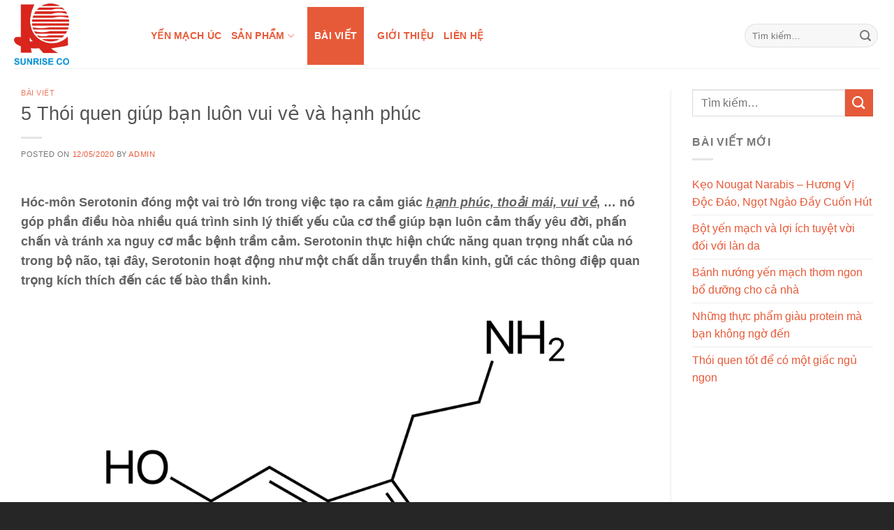

--- FILE ---
content_type: text/html; charset=UTF-8
request_url: https://nhatthangltd.com/thoi-quen-giup-ban-luon-vui-ve-va-hanh-phuc/
body_size: 30536
content:
<!DOCTYPE html>
<!--[if IE 9 ]> <html lang="vi" class="ie9 loading-site no-js bg-fill"> <![endif]-->
<!--[if IE 8 ]> <html lang="vi" class="ie8 loading-site no-js bg-fill"> <![endif]-->
<!--[if (gte IE 9)|!(IE)]><!--><html lang="vi" class="loading-site no-js bg-fill"> <!--<![endif]-->
<head>
	<meta charset="UTF-8" />
	<link rel="profile" href="https://gmpg.org/xfn/11" />
	<link rel="pingback" href="https://nhatthangltd.com/xmlrpc.php" />

	<script>(function(html){html.className = html.className.replace(/\bno-js\b/,'js')})(document.documentElement);</script>
<title>5 Thói quen giúp bạn luôn vui vẻ và hạnh phúc &#8211; Công ty TNHH TMDV Nhật Thăng</title>
<style>
#wpadminbar #wp-admin-bar-wccp_free_top_button .ab-icon:before {
	content: "\f160";
	color: #02CA02;
	top: 3px;
}
#wpadminbar #wp-admin-bar-wccp_free_top_button .ab-icon {
	transform: rotate(45deg);
}
</style>
<meta name='robots' content='max-image-preview:large' />
<meta name="viewport" content="width=device-width, initial-scale=1, maximum-scale=1" /><link rel='dns-prefetch' href='//cdn.jsdelivr.net' />
<link rel="alternate" type="application/rss+xml" title="Dòng thông tin Công ty TNHH TMDV Nhật Thăng &raquo;" href="https://nhatthangltd.com/feed/" />
<link rel="alternate" type="application/rss+xml" title="Dòng phản hồi Công ty TNHH TMDV Nhật Thăng &raquo;" href="https://nhatthangltd.com/comments/feed/" />
<link rel="prefetch" href="https://nhatthangltd.com/wp-content/themes/flatsome/assets/js/chunk.countup.fe2c1016.js" />
<link rel="prefetch" href="https://nhatthangltd.com/wp-content/themes/flatsome/assets/js/chunk.sticky-sidebar.a58a6557.js" />
<link rel="prefetch" href="https://nhatthangltd.com/wp-content/themes/flatsome/assets/js/chunk.tooltips.29144c1c.js" />
<link rel="prefetch" href="https://nhatthangltd.com/wp-content/themes/flatsome/assets/js/chunk.vendors-popups.947eca5c.js" />
<link rel="prefetch" href="https://nhatthangltd.com/wp-content/themes/flatsome/assets/js/chunk.vendors-slider.f0d2cbc9.js" />
<script type="text/javascript">
window._wpemojiSettings = {"baseUrl":"https:\/\/s.w.org\/images\/core\/emoji\/14.0.0\/72x72\/","ext":".png","svgUrl":"https:\/\/s.w.org\/images\/core\/emoji\/14.0.0\/svg\/","svgExt":".svg","source":{"concatemoji":"https:\/\/nhatthangltd.com\/wp-includes\/js\/wp-emoji-release.min.js?ver=6.2.8"}};
/*! This file is auto-generated */
!function(e,a,t){var n,r,o,i=a.createElement("canvas"),p=i.getContext&&i.getContext("2d");function s(e,t){p.clearRect(0,0,i.width,i.height),p.fillText(e,0,0);e=i.toDataURL();return p.clearRect(0,0,i.width,i.height),p.fillText(t,0,0),e===i.toDataURL()}function c(e){var t=a.createElement("script");t.src=e,t.defer=t.type="text/javascript",a.getElementsByTagName("head")[0].appendChild(t)}for(o=Array("flag","emoji"),t.supports={everything:!0,everythingExceptFlag:!0},r=0;r<o.length;r++)t.supports[o[r]]=function(e){if(p&&p.fillText)switch(p.textBaseline="top",p.font="600 32px Arial",e){case"flag":return s("\ud83c\udff3\ufe0f\u200d\u26a7\ufe0f","\ud83c\udff3\ufe0f\u200b\u26a7\ufe0f")?!1:!s("\ud83c\uddfa\ud83c\uddf3","\ud83c\uddfa\u200b\ud83c\uddf3")&&!s("\ud83c\udff4\udb40\udc67\udb40\udc62\udb40\udc65\udb40\udc6e\udb40\udc67\udb40\udc7f","\ud83c\udff4\u200b\udb40\udc67\u200b\udb40\udc62\u200b\udb40\udc65\u200b\udb40\udc6e\u200b\udb40\udc67\u200b\udb40\udc7f");case"emoji":return!s("\ud83e\udef1\ud83c\udffb\u200d\ud83e\udef2\ud83c\udfff","\ud83e\udef1\ud83c\udffb\u200b\ud83e\udef2\ud83c\udfff")}return!1}(o[r]),t.supports.everything=t.supports.everything&&t.supports[o[r]],"flag"!==o[r]&&(t.supports.everythingExceptFlag=t.supports.everythingExceptFlag&&t.supports[o[r]]);t.supports.everythingExceptFlag=t.supports.everythingExceptFlag&&!t.supports.flag,t.DOMReady=!1,t.readyCallback=function(){t.DOMReady=!0},t.supports.everything||(n=function(){t.readyCallback()},a.addEventListener?(a.addEventListener("DOMContentLoaded",n,!1),e.addEventListener("load",n,!1)):(e.attachEvent("onload",n),a.attachEvent("onreadystatechange",function(){"complete"===a.readyState&&t.readyCallback()})),(e=t.source||{}).concatemoji?c(e.concatemoji):e.wpemoji&&e.twemoji&&(c(e.twemoji),c(e.wpemoji)))}(window,document,window._wpemojiSettings);
</script>
<style type="text/css">
img.wp-smiley,
img.emoji {
	display: inline !important;
	border: none !important;
	box-shadow: none !important;
	height: 1em !important;
	width: 1em !important;
	margin: 0 0.07em !important;
	vertical-align: -0.1em !important;
	background: none !important;
	padding: 0 !important;
}
</style>
	<style id='wp-block-library-inline-css' type='text/css'>
:root{--wp-admin-theme-color:#007cba;--wp-admin-theme-color--rgb:0,124,186;--wp-admin-theme-color-darker-10:#006ba1;--wp-admin-theme-color-darker-10--rgb:0,107,161;--wp-admin-theme-color-darker-20:#005a87;--wp-admin-theme-color-darker-20--rgb:0,90,135;--wp-admin-border-width-focus:2px;--wp-block-synced-color:#7a00df;--wp-block-synced-color--rgb:122,0,223}@media (-webkit-min-device-pixel-ratio:2),(min-resolution:192dpi){:root{--wp-admin-border-width-focus:1.5px}}.wp-element-button{cursor:pointer}:root{--wp--preset--font-size--normal:16px;--wp--preset--font-size--huge:42px}:root .has-very-light-gray-background-color{background-color:#eee}:root .has-very-dark-gray-background-color{background-color:#313131}:root .has-very-light-gray-color{color:#eee}:root .has-very-dark-gray-color{color:#313131}:root .has-vivid-green-cyan-to-vivid-cyan-blue-gradient-background{background:linear-gradient(135deg,#00d084,#0693e3)}:root .has-purple-crush-gradient-background{background:linear-gradient(135deg,#34e2e4,#4721fb 50%,#ab1dfe)}:root .has-hazy-dawn-gradient-background{background:linear-gradient(135deg,#faaca8,#dad0ec)}:root .has-subdued-olive-gradient-background{background:linear-gradient(135deg,#fafae1,#67a671)}:root .has-atomic-cream-gradient-background{background:linear-gradient(135deg,#fdd79a,#004a59)}:root .has-nightshade-gradient-background{background:linear-gradient(135deg,#330968,#31cdcf)}:root .has-midnight-gradient-background{background:linear-gradient(135deg,#020381,#2874fc)}.has-regular-font-size{font-size:1em}.has-larger-font-size{font-size:2.625em}.has-normal-font-size{font-size:var(--wp--preset--font-size--normal)}.has-huge-font-size{font-size:var(--wp--preset--font-size--huge)}.has-text-align-center{text-align:center}.has-text-align-left{text-align:left}.has-text-align-right{text-align:right}#end-resizable-editor-section{display:none}.aligncenter{clear:both}.items-justified-left{justify-content:flex-start}.items-justified-center{justify-content:center}.items-justified-right{justify-content:flex-end}.items-justified-space-between{justify-content:space-between}.screen-reader-text{clip:rect(1px,1px,1px,1px);word-wrap:normal!important;border:0;-webkit-clip-path:inset(50%);clip-path:inset(50%);height:1px;margin:-1px;overflow:hidden;padding:0;position:absolute;width:1px}.screen-reader-text:focus{clip:auto!important;background-color:#ddd;-webkit-clip-path:none;clip-path:none;color:#444;display:block;font-size:1em;height:auto;left:5px;line-height:normal;padding:15px 23px 14px;text-decoration:none;top:5px;width:auto;z-index:100000}html :where(.has-border-color){border-style:solid}html :where([style*=border-top-color]){border-top-style:solid}html :where([style*=border-right-color]){border-right-style:solid}html :where([style*=border-bottom-color]){border-bottom-style:solid}html :where([style*=border-left-color]){border-left-style:solid}html :where([style*=border-width]){border-style:solid}html :where([style*=border-top-width]){border-top-style:solid}html :where([style*=border-right-width]){border-right-style:solid}html :where([style*=border-bottom-width]){border-bottom-style:solid}html :where([style*=border-left-width]){border-left-style:solid}html :where(img[class*=wp-image-]){height:auto;max-width:100%}figure{margin:0 0 1em}html :where(.is-position-sticky){--wp-admin--admin-bar--position-offset:var(--wp-admin--admin-bar--height,0px)}@media screen and (max-width:600px){html :where(.is-position-sticky){--wp-admin--admin-bar--position-offset:0px}}
</style>
<link rel='stylesheet' id='classic-theme-styles-css' href='https://nhatthangltd.com/wp-includes/css/classic-themes.min.css?ver=6.2.8' type='text/css' media='all' />
<style id='woocommerce-inline-inline-css' type='text/css'>
.woocommerce form .form-row .required { visibility: visible; }
</style>
<link rel='stylesheet' id='flatsome-main-css' href='https://nhatthangltd.com/wp-content/themes/flatsome/assets/css/flatsome.css?ver=3.15.3' type='text/css' media='all' />
<style id='flatsome-main-inline-css' type='text/css'>
@font-face {
				font-family: "fl-icons";
				font-display: block;
				src: url(https://nhatthangltd.com/wp-content/themes/flatsome/assets/css/icons/fl-icons.eot?v=3.15.3);
				src:
					url(https://nhatthangltd.com/wp-content/themes/flatsome/assets/css/icons/fl-icons.eot#iefix?v=3.15.3) format("embedded-opentype"),
					url(https://nhatthangltd.com/wp-content/themes/flatsome/assets/css/icons/fl-icons.woff2?v=3.15.3) format("woff2"),
					url(https://nhatthangltd.com/wp-content/themes/flatsome/assets/css/icons/fl-icons.ttf?v=3.15.3) format("truetype"),
					url(https://nhatthangltd.com/wp-content/themes/flatsome/assets/css/icons/fl-icons.woff?v=3.15.3) format("woff"),
					url(https://nhatthangltd.com/wp-content/themes/flatsome/assets/css/icons/fl-icons.svg?v=3.15.3#fl-icons) format("svg");
			}
</style>
<link rel='stylesheet' id='flatsome-shop-css' href='https://nhatthangltd.com/wp-content/themes/flatsome/assets/css/flatsome-shop.css?ver=3.15.3' type='text/css' media='all' />
<link rel='stylesheet' id='flatsome-style-css' href='https://nhatthangltd.com/wp-content/themes/flatsome/style.css?ver=3.15.3' type='text/css' media='all' />
<script type='text/javascript' src='https://nhatthangltd.com/wp-includes/js/jquery/jquery.min.js?ver=3.6.4' id='jquery-core-js'></script>
<script type='text/javascript' src='https://nhatthangltd.com/wp-includes/js/jquery/jquery-migrate.min.js?ver=3.4.0' id='jquery-migrate-js'></script>
<link rel="https://api.w.org/" href="https://nhatthangltd.com/wp-json/" /><link rel="alternate" type="application/json" href="https://nhatthangltd.com/wp-json/wp/v2/posts/2430" /><link rel="EditURI" type="application/rsd+xml" title="RSD" href="https://nhatthangltd.com/xmlrpc.php?rsd" />
<link rel="wlwmanifest" type="application/wlwmanifest+xml" href="https://nhatthangltd.com/wp-includes/wlwmanifest.xml" />
<meta name="generator" content="WordPress 6.2.8" />
<meta name="generator" content="WooCommerce 7.9.0" />
<link rel="canonical" href="https://nhatthangltd.com/thoi-quen-giup-ban-luon-vui-ve-va-hanh-phuc/" />
<link rel='shortlink' href='https://nhatthangltd.com/?p=2430' />
<link rel="alternate" type="application/json+oembed" href="https://nhatthangltd.com/wp-json/oembed/1.0/embed?url=https%3A%2F%2Fnhatthangltd.com%2Fthoi-quen-giup-ban-luon-vui-ve-va-hanh-phuc%2F" />
<link rel="alternate" type="text/xml+oembed" href="https://nhatthangltd.com/wp-json/oembed/1.0/embed?url=https%3A%2F%2Fnhatthangltd.com%2Fthoi-quen-giup-ban-luon-vui-ve-va-hanh-phuc%2F&#038;format=xml" />
<script id="wpcp_disable_selection" type="text/javascript">
var image_save_msg='You are not allowed to save images!';
	var no_menu_msg='Context Menu disabled!';
	var smessage = "Content is protected !!";

function disableEnterKey(e)
{
	var elemtype = e.target.tagName;
	
	elemtype = elemtype.toUpperCase();
	
	if (elemtype == "TEXT" || elemtype == "TEXTAREA" || elemtype == "INPUT" || elemtype == "PASSWORD" || elemtype == "SELECT" || elemtype == "OPTION" || elemtype == "EMBED")
	{
		elemtype = 'TEXT';
	}
	
	if (e.ctrlKey){
     var key;
     if(window.event)
          key = window.event.keyCode;     //IE
     else
          key = e.which;     //firefox (97)
    //if (key != 17) alert(key);
     if (elemtype!= 'TEXT' && (key == 97 || key == 65 || key == 67 || key == 99 || key == 88 || key == 120 || key == 26 || key == 85  || key == 86 || key == 83 || key == 43 || key == 73))
     {
		if(wccp_free_iscontenteditable(e)) return true;
		show_wpcp_message('You are not allowed to copy content or view source');
		return false;
     }else
     	return true;
     }
}


/*For contenteditable tags*/
function wccp_free_iscontenteditable(e)
{
	var e = e || window.event; // also there is no e.target property in IE. instead IE uses window.event.srcElement
  	
	var target = e.target || e.srcElement;

	var elemtype = e.target.nodeName;
	
	elemtype = elemtype.toUpperCase();
	
	var iscontenteditable = "false";
		
	if(typeof target.getAttribute!="undefined" ) iscontenteditable = target.getAttribute("contenteditable"); // Return true or false as string
	
	var iscontenteditable2 = false;
	
	if(typeof target.isContentEditable!="undefined" ) iscontenteditable2 = target.isContentEditable; // Return true or false as boolean

	if(target.parentElement.isContentEditable) iscontenteditable2 = true;
	
	if (iscontenteditable == "true" || iscontenteditable2 == true)
	{
		if(typeof target.style!="undefined" ) target.style.cursor = "text";
		
		return true;
	}
}

////////////////////////////////////
function disable_copy(e)
{	
	var e = e || window.event; // also there is no e.target property in IE. instead IE uses window.event.srcElement
	
	var elemtype = e.target.tagName;
	
	elemtype = elemtype.toUpperCase();
	
	if (elemtype == "TEXT" || elemtype == "TEXTAREA" || elemtype == "INPUT" || elemtype == "PASSWORD" || elemtype == "SELECT" || elemtype == "OPTION" || elemtype == "EMBED")
	{
		elemtype = 'TEXT';
	}
	
	if(wccp_free_iscontenteditable(e)) return true;
	
	var isSafari = /Safari/.test(navigator.userAgent) && /Apple Computer/.test(navigator.vendor);
	
	var checker_IMG = '';
	if (elemtype == "IMG" && checker_IMG == 'checked' && e.detail >= 2) {show_wpcp_message(alertMsg_IMG);return false;}
	if (elemtype != "TEXT")
	{
		if (smessage !== "" && e.detail == 2)
			show_wpcp_message(smessage);
		
		if (isSafari)
			return true;
		else
			return false;
	}	
}

//////////////////////////////////////////
function disable_copy_ie()
{
	var e = e || window.event;
	var elemtype = window.event.srcElement.nodeName;
	elemtype = elemtype.toUpperCase();
	if(wccp_free_iscontenteditable(e)) return true;
	if (elemtype == "IMG") {show_wpcp_message(alertMsg_IMG);return false;}
	if (elemtype != "TEXT" && elemtype != "TEXTAREA" && elemtype != "INPUT" && elemtype != "PASSWORD" && elemtype != "SELECT" && elemtype != "OPTION" && elemtype != "EMBED")
	{
		return false;
	}
}	
function reEnable()
{
	return true;
}
document.onkeydown = disableEnterKey;
document.onselectstart = disable_copy_ie;
if(navigator.userAgent.indexOf('MSIE')==-1)
{
	document.onmousedown = disable_copy;
	document.onclick = reEnable;
}
function disableSelection(target)
{
    //For IE This code will work
    if (typeof target.onselectstart!="undefined")
    target.onselectstart = disable_copy_ie;
    
    //For Firefox This code will work
    else if (typeof target.style.MozUserSelect!="undefined")
    {target.style.MozUserSelect="none";}
    
    //All other  (ie: Opera) This code will work
    else
    target.onmousedown=function(){return false}
    target.style.cursor = "default";
}
//Calling the JS function directly just after body load
window.onload = function(){disableSelection(document.body);};

//////////////////special for safari Start////////////////
var onlongtouch;
var timer;
var touchduration = 1000; //length of time we want the user to touch before we do something

var elemtype = "";
function touchstart(e) {
	var e = e || window.event;
  // also there is no e.target property in IE.
  // instead IE uses window.event.srcElement
  	var target = e.target || e.srcElement;
	
	elemtype = window.event.srcElement.nodeName;
	
	elemtype = elemtype.toUpperCase();
	
	if(!wccp_pro_is_passive()) e.preventDefault();
	if (!timer) {
		timer = setTimeout(onlongtouch, touchduration);
	}
}

function touchend() {
    //stops short touches from firing the event
    if (timer) {
        clearTimeout(timer);
        timer = null;
    }
	onlongtouch();
}

onlongtouch = function(e) { //this will clear the current selection if anything selected
	
	if (elemtype != "TEXT" && elemtype != "TEXTAREA" && elemtype != "INPUT" && elemtype != "PASSWORD" && elemtype != "SELECT" && elemtype != "EMBED" && elemtype != "OPTION")	
	{
		if (window.getSelection) {
			if (window.getSelection().empty) {  // Chrome
			window.getSelection().empty();
			} else if (window.getSelection().removeAllRanges) {  // Firefox
			window.getSelection().removeAllRanges();
			}
		} else if (document.selection) {  // IE?
			document.selection.empty();
		}
		return false;
	}
};

document.addEventListener("DOMContentLoaded", function(event) { 
    window.addEventListener("touchstart", touchstart, false);
    window.addEventListener("touchend", touchend, false);
});

function wccp_pro_is_passive() {

  var cold = false,
  hike = function() {};

  try {
	  const object1 = {};
  var aid = Object.defineProperty(object1, 'passive', {
  get() {cold = true}
  });
  window.addEventListener('test', hike, aid);
  window.removeEventListener('test', hike, aid);
  } catch (e) {}

  return cold;
}
/*special for safari End*/
</script>
<script id="wpcp_disable_Right_Click" type="text/javascript">
document.ondragstart = function() { return false;}
	function nocontext(e) {
	   return false;
	}
	document.oncontextmenu = nocontext;
</script>
<style>
.unselectable
{
-moz-user-select:none;
-webkit-user-select:none;
cursor: default;
}
html
{
-webkit-touch-callout: none;
-webkit-user-select: none;
-khtml-user-select: none;
-moz-user-select: none;
-ms-user-select: none;
user-select: none;
-webkit-tap-highlight-color: rgba(0,0,0,0);
}
</style>
<script id="wpcp_css_disable_selection" type="text/javascript">
var e = document.getElementsByTagName('body')[0];
if(e)
{
	e.setAttribute('unselectable',"on");
}
</script>
<style>.bg{opacity: 0; transition: opacity 1s; -webkit-transition: opacity 1s;} .bg-loaded{opacity: 1;}</style><!--[if IE]><link rel="stylesheet" type="text/css" href="https://nhatthangltd.com/wp-content/themes/flatsome/assets/css/ie-fallback.css"><script src="//cdnjs.cloudflare.com/ajax/libs/html5shiv/3.6.1/html5shiv.js"></script><script>var head = document.getElementsByTagName('head')[0],style = document.createElement('style');style.type = 'text/css';style.styleSheet.cssText = ':before,:after{content:none !important';head.appendChild(style);setTimeout(function(){head.removeChild(style);}, 0);</script><script src="https://nhatthangltd.com/wp-content/themes/flatsome/assets/libs/ie-flexibility.js"></script><![endif]-->	<noscript><style>.woocommerce-product-gallery{ opacity: 1 !important; }</style></noscript>
	<link rel="icon" href="https://nhatthangltd.com/wp-content/uploads/2018/02/cropped-logo-32x32.jpg" sizes="32x32" />
<link rel="icon" href="https://nhatthangltd.com/wp-content/uploads/2018/02/cropped-logo-192x192.jpg" sizes="192x192" />
<link rel="apple-touch-icon" href="https://nhatthangltd.com/wp-content/uploads/2018/02/cropped-logo-180x180.jpg" />
<meta name="msapplication-TileImage" content="https://nhatthangltd.com/wp-content/uploads/2018/02/cropped-logo-270x270.jpg" />
<style id="custom-css" type="text/css">:root {--primary-color: #E75A39;}html{background-image: url('http://demo.digipublic.info/wp-content/uploads/2017/12/white_wall_hash.png');}.full-width .ubermenu-nav, .container, .row{max-width: 1270px}.row.row-collapse{max-width: 1240px}.row.row-small{max-width: 1262.5px}.row.row-large{max-width: 1300px}.sticky-add-to-cart--active, #wrapper,#main,#main.dark{background-color: #FFFFFF}.header-main{height: 98px}#logo img{max-height: 98px}#logo{width:166px;}#logo img{padding:5px 0;}#logo a{max-width:80pxpx;}.header-bottom{min-height: 43px}.header-top{min-height: 50px}.transparent .header-main{height: 500px}.transparent #logo img{max-height: 500px}.has-transparent + .page-title:first-of-type,.has-transparent + #main > .page-title,.has-transparent + #main > div > .page-title,.has-transparent + #main .page-header-wrapper:first-of-type .page-title{padding-top: 500px;}.header.show-on-scroll,.stuck .header-main{height:30px!important}.stuck #logo img{max-height: 30px!important}.search-form{ width: 100%;}.header-bg-color {background-color: #FFFFFF}.header-bottom {background-color: #424242}.header-wrapper:not(.stuck) .header-main .header-nav{margin-top: 4px }.header-bottom-nav > li > a{line-height: 16px }@media (max-width: 549px) {.header-main{height: 70px}#logo img{max-height: 70px}}.nav-dropdown-has-arrow.nav-dropdown-has-border li.has-dropdown:before{border-bottom-color: #FFFFFF;}.nav .nav-dropdown{border-color: #FFFFFF }.nav-dropdown{border-radius:10px}.nav-dropdown{font-size:100%}/* Color */.accordion-title.active, .has-icon-bg .icon .icon-inner,.logo a, .primary.is-underline, .primary.is-link, .badge-outline .badge-inner, .nav-outline > li.active> a,.nav-outline >li.active > a, .cart-icon strong,[data-color='primary'], .is-outline.primary{color: #E75A39;}/* Color !important */[data-text-color="primary"]{color: #E75A39!important;}/* Background Color */[data-text-bg="primary"]{background-color: #E75A39;}/* Background */.scroll-to-bullets a,.featured-title, .label-new.menu-item > a:after, .nav-pagination > li > .current,.nav-pagination > li > span:hover,.nav-pagination > li > a:hover,.has-hover:hover .badge-outline .badge-inner,button[type="submit"], .button.wc-forward:not(.checkout):not(.checkout-button), .button.submit-button, .button.primary:not(.is-outline),.featured-table .title,.is-outline:hover, .has-icon:hover .icon-label,.nav-dropdown-bold .nav-column li > a:hover, .nav-dropdown.nav-dropdown-bold > li > a:hover, .nav-dropdown-bold.dark .nav-column li > a:hover, .nav-dropdown.nav-dropdown-bold.dark > li > a:hover, .header-vertical-menu__opener ,.is-outline:hover, .tagcloud a:hover,.grid-tools a, input[type='submit']:not(.is-form), .box-badge:hover .box-text, input.button.alt,.nav-box > li > a:hover,.nav-box > li.active > a,.nav-pills > li.active > a ,.current-dropdown .cart-icon strong, .cart-icon:hover strong, .nav-line-bottom > li > a:before, .nav-line-grow > li > a:before, .nav-line > li > a:before,.banner, .header-top, .slider-nav-circle .flickity-prev-next-button:hover svg, .slider-nav-circle .flickity-prev-next-button:hover .arrow, .primary.is-outline:hover, .button.primary:not(.is-outline), input[type='submit'].primary, input[type='submit'].primary, input[type='reset'].button, input[type='button'].primary, .badge-inner{background-color: #E75A39;}/* Border */.nav-vertical.nav-tabs > li.active > a,.scroll-to-bullets a.active,.nav-pagination > li > .current,.nav-pagination > li > span:hover,.nav-pagination > li > a:hover,.has-hover:hover .badge-outline .badge-inner,.accordion-title.active,.featured-table,.is-outline:hover, .tagcloud a:hover,blockquote, .has-border, .cart-icon strong:after,.cart-icon strong,.blockUI:before, .processing:before,.loading-spin, .slider-nav-circle .flickity-prev-next-button:hover svg, .slider-nav-circle .flickity-prev-next-button:hover .arrow, .primary.is-outline:hover{border-color: #E75A39}.nav-tabs > li.active > a{border-top-color: #E75A39}.widget_shopping_cart_content .blockUI.blockOverlay:before { border-left-color: #E75A39 }.woocommerce-checkout-review-order .blockUI.blockOverlay:before { border-left-color: #E75A39 }/* Fill */.slider .flickity-prev-next-button:hover svg,.slider .flickity-prev-next-button:hover .arrow{fill: #E75A39;}body{font-size: 100%;}@media screen and (max-width: 549px){body{font-size: 100%;}}body{font-family:"Roboto", sans-serif}body{font-weight: 0}.nav > li > a {font-family:"Raleway", sans-serif;}.mobile-sidebar-levels-2 .nav > li > ul > li > a {font-family:"Raleway", sans-serif;}.nav > li > a {font-weight: 0;}.mobile-sidebar-levels-2 .nav > li > ul > li > a {font-weight: 0;}h1,h2,h3,h4,h5,h6,.heading-font, .off-canvas-center .nav-sidebar.nav-vertical > li > a{font-family: "Roboto", sans-serif;}h1,h2,h3,h4,h5,h6,.heading-font,.banner h1,.banner h2{font-weight: 300;}.alt-font{font-family: "Dancing Script", sans-serif;}.alt-font{font-weight: 400!important;}.header:not(.transparent) .header-nav-main.nav > li > a {color: #E75A39;}.header:not(.transparent) .header-nav-main.nav > li > a:hover,.header:not(.transparent) .header-nav-main.nav > li.active > a,.header:not(.transparent) .header-nav-main.nav > li.current > a,.header:not(.transparent) .header-nav-main.nav > li > a.active,.header:not(.transparent) .header-nav-main.nav > li > a.current{color: #FFFFFF;}.header-nav-main.nav-line-bottom > li > a:before,.header-nav-main.nav-line-grow > li > a:before,.header-nav-main.nav-line > li > a:before,.header-nav-main.nav-box > li > a:hover,.header-nav-main.nav-box > li.active > a,.header-nav-main.nav-pills > li > a:hover,.header-nav-main.nav-pills > li.active > a{color:#FFF!important;background-color: #FFFFFF;}a{color: #E75A39;}@media screen and (min-width: 550px){.products .box-vertical .box-image{min-width: 300px!important;width: 300px!important;}}.header-main .social-icons,.header-main .cart-icon strong,.header-main .menu-title,.header-main .header-button > .button.is-outline,.header-main .nav > li > a > i:not(.icon-angle-down){color: #E75A39!important;}.header-main .header-button > .button.is-outline,.header-main .cart-icon strong:after,.header-main .cart-icon strong{border-color: #E75A39!important;}.header-main .header-button > .button:not(.is-outline){background-color: #E75A39!important;}.header-main .current-dropdown .cart-icon strong,.header-main .header-button > .button:hover,.header-main .header-button > .button:hover i,.header-main .header-button > .button:hover span{color:#FFF!important;}.header-main .menu-title:hover,.header-main .social-icons a:hover,.header-main .header-button > .button.is-outline:hover,.header-main .nav > li > a:hover > i:not(.icon-angle-down){color: #E75A39!important;}.header-main .current-dropdown .cart-icon strong,.header-main .header-button > .button:hover{background-color: #E75A39!important;}.header-main .current-dropdown .cart-icon strong:after,.header-main .current-dropdown .cart-icon strong,.header-main .header-button > .button:hover{border-color: #E75A39!important;}.footer-1{background-color: #FFFFFF}.footer-2{background-color: #FFFFFF}.label-new.menu-item > a:after{content:"New";}.label-hot.menu-item > a:after{content:"Hot";}.label-sale.menu-item > a:after{content:"Sale";}.label-popular.menu-item > a:after{content:"Popular";}</style>		<style type="text/css" id="wp-custom-css">
			/*
Bạn có thể thêm CSS ở đây.

Nhấp chuột vào biểu tượng trợ giúp phía trên để tìm hiểu thêm.
*/

.footer-2
{
background-color: #2B3944 !important;

}

.absolute-footer, html
{
background-color: #262626!important;

}

.nav-spacing-large>li
{
margin: 0px;
}

.header:not(.transparent) .header-nav.nav > li > a:hover
{
background: #E75A39;
padding:20px 5px;

}

.header:not(.transparent) .header-nav.nav > li > a:hover, .header:not(.transparent) .header-nav.nav > li.active > a, .header:not(.transparent) .header-nav.nav > li.current > a, .header:not(.transparent) .header-nav.nav > li > a.active, .header:not(.transparent) .header-nav.nav > li > a.current
{
background: #E75A39!important;
color: #fff;
padding: 30px  10px;
border-left: 5px solid #fff;
border-right: 5px solid #fff;
}

.dropdown-uppercase.nav-dropdown .nav-column>li>a, .nav-dropdown.dropdown-uppercase>li.active>a:active
{
background: blue;
}


.dropdown-uppercase.nav-dropdown .nav-column>li>a, .nav-dropdown.dropdown-uppercase>li>a
{
color: #E75A39;
}

.dropdown-uppercase.nav-dropdown .nav-column>li>a, .nav-dropdown.dropdown-uppercase>li>a:hover
{
color: #fff;
background:#E75A39;
}

.footer-2
{
background: #fff !important;

}
.dark, .dark p, .dark td {color: #333;}
.bg-fill
{
background-image: url("http://demo.digipublic.info/wp-content/uploads/2017/12/white_wall_hash.png");
background-repeat: repeat;
}

.widget .current-cat>a
{
background: #f1f1f1;
padding: 5px;
color: #666;
}
.entry-image.relative {display: none}

		</style>
			<script async src="https://pagead2.googlesyndication.com/pagead/js/adsbygoogle.js?client=ca-pub-9602566085256318"
     crossorigin="anonymous"></script>
</head>

<body class="post-template-default single single-post postid-2430 single-format-standard theme-flatsome woocommerce-no-js unselectable full-width bg-fill box-shadow lightbox nav-dropdown-has-shadow nav-dropdown-has-border">

<svg xmlns="http://www.w3.org/2000/svg" viewBox="0 0 0 0" width="0" height="0" focusable="false" role="none" style="visibility: hidden; position: absolute; left: -9999px; overflow: hidden;" ><defs><filter id="wp-duotone-dark-grayscale"><feColorMatrix color-interpolation-filters="sRGB" type="matrix" values=" .299 .587 .114 0 0 .299 .587 .114 0 0 .299 .587 .114 0 0 .299 .587 .114 0 0 " /><feComponentTransfer color-interpolation-filters="sRGB" ><feFuncR type="table" tableValues="0 0.49803921568627" /><feFuncG type="table" tableValues="0 0.49803921568627" /><feFuncB type="table" tableValues="0 0.49803921568627" /><feFuncA type="table" tableValues="1 1" /></feComponentTransfer><feComposite in2="SourceGraphic" operator="in" /></filter></defs></svg><svg xmlns="http://www.w3.org/2000/svg" viewBox="0 0 0 0" width="0" height="0" focusable="false" role="none" style="visibility: hidden; position: absolute; left: -9999px; overflow: hidden;" ><defs><filter id="wp-duotone-grayscale"><feColorMatrix color-interpolation-filters="sRGB" type="matrix" values=" .299 .587 .114 0 0 .299 .587 .114 0 0 .299 .587 .114 0 0 .299 .587 .114 0 0 " /><feComponentTransfer color-interpolation-filters="sRGB" ><feFuncR type="table" tableValues="0 1" /><feFuncG type="table" tableValues="0 1" /><feFuncB type="table" tableValues="0 1" /><feFuncA type="table" tableValues="1 1" /></feComponentTransfer><feComposite in2="SourceGraphic" operator="in" /></filter></defs></svg><svg xmlns="http://www.w3.org/2000/svg" viewBox="0 0 0 0" width="0" height="0" focusable="false" role="none" style="visibility: hidden; position: absolute; left: -9999px; overflow: hidden;" ><defs><filter id="wp-duotone-purple-yellow"><feColorMatrix color-interpolation-filters="sRGB" type="matrix" values=" .299 .587 .114 0 0 .299 .587 .114 0 0 .299 .587 .114 0 0 .299 .587 .114 0 0 " /><feComponentTransfer color-interpolation-filters="sRGB" ><feFuncR type="table" tableValues="0.54901960784314 0.98823529411765" /><feFuncG type="table" tableValues="0 1" /><feFuncB type="table" tableValues="0.71764705882353 0.25490196078431" /><feFuncA type="table" tableValues="1 1" /></feComponentTransfer><feComposite in2="SourceGraphic" operator="in" /></filter></defs></svg><svg xmlns="http://www.w3.org/2000/svg" viewBox="0 0 0 0" width="0" height="0" focusable="false" role="none" style="visibility: hidden; position: absolute; left: -9999px; overflow: hidden;" ><defs><filter id="wp-duotone-blue-red"><feColorMatrix color-interpolation-filters="sRGB" type="matrix" values=" .299 .587 .114 0 0 .299 .587 .114 0 0 .299 .587 .114 0 0 .299 .587 .114 0 0 " /><feComponentTransfer color-interpolation-filters="sRGB" ><feFuncR type="table" tableValues="0 1" /><feFuncG type="table" tableValues="0 0.27843137254902" /><feFuncB type="table" tableValues="0.5921568627451 0.27843137254902" /><feFuncA type="table" tableValues="1 1" /></feComponentTransfer><feComposite in2="SourceGraphic" operator="in" /></filter></defs></svg><svg xmlns="http://www.w3.org/2000/svg" viewBox="0 0 0 0" width="0" height="0" focusable="false" role="none" style="visibility: hidden; position: absolute; left: -9999px; overflow: hidden;" ><defs><filter id="wp-duotone-midnight"><feColorMatrix color-interpolation-filters="sRGB" type="matrix" values=" .299 .587 .114 0 0 .299 .587 .114 0 0 .299 .587 .114 0 0 .299 .587 .114 0 0 " /><feComponentTransfer color-interpolation-filters="sRGB" ><feFuncR type="table" tableValues="0 0" /><feFuncG type="table" tableValues="0 0.64705882352941" /><feFuncB type="table" tableValues="0 1" /><feFuncA type="table" tableValues="1 1" /></feComponentTransfer><feComposite in2="SourceGraphic" operator="in" /></filter></defs></svg><svg xmlns="http://www.w3.org/2000/svg" viewBox="0 0 0 0" width="0" height="0" focusable="false" role="none" style="visibility: hidden; position: absolute; left: -9999px; overflow: hidden;" ><defs><filter id="wp-duotone-magenta-yellow"><feColorMatrix color-interpolation-filters="sRGB" type="matrix" values=" .299 .587 .114 0 0 .299 .587 .114 0 0 .299 .587 .114 0 0 .299 .587 .114 0 0 " /><feComponentTransfer color-interpolation-filters="sRGB" ><feFuncR type="table" tableValues="0.78039215686275 1" /><feFuncG type="table" tableValues="0 0.94901960784314" /><feFuncB type="table" tableValues="0.35294117647059 0.47058823529412" /><feFuncA type="table" tableValues="1 1" /></feComponentTransfer><feComposite in2="SourceGraphic" operator="in" /></filter></defs></svg><svg xmlns="http://www.w3.org/2000/svg" viewBox="0 0 0 0" width="0" height="0" focusable="false" role="none" style="visibility: hidden; position: absolute; left: -9999px; overflow: hidden;" ><defs><filter id="wp-duotone-purple-green"><feColorMatrix color-interpolation-filters="sRGB" type="matrix" values=" .299 .587 .114 0 0 .299 .587 .114 0 0 .299 .587 .114 0 0 .299 .587 .114 0 0 " /><feComponentTransfer color-interpolation-filters="sRGB" ><feFuncR type="table" tableValues="0.65098039215686 0.40392156862745" /><feFuncG type="table" tableValues="0 1" /><feFuncB type="table" tableValues="0.44705882352941 0.4" /><feFuncA type="table" tableValues="1 1" /></feComponentTransfer><feComposite in2="SourceGraphic" operator="in" /></filter></defs></svg><svg xmlns="http://www.w3.org/2000/svg" viewBox="0 0 0 0" width="0" height="0" focusable="false" role="none" style="visibility: hidden; position: absolute; left: -9999px; overflow: hidden;" ><defs><filter id="wp-duotone-blue-orange"><feColorMatrix color-interpolation-filters="sRGB" type="matrix" values=" .299 .587 .114 0 0 .299 .587 .114 0 0 .299 .587 .114 0 0 .299 .587 .114 0 0 " /><feComponentTransfer color-interpolation-filters="sRGB" ><feFuncR type="table" tableValues="0.098039215686275 1" /><feFuncG type="table" tableValues="0 0.66274509803922" /><feFuncB type="table" tableValues="0.84705882352941 0.41960784313725" /><feFuncA type="table" tableValues="1 1" /></feComponentTransfer><feComposite in2="SourceGraphic" operator="in" /></filter></defs></svg>
<a class="skip-link screen-reader-text" href="#main">Skip to content</a>

<div id="wrapper">

	
	<header id="header" class="header ">
		<div class="header-wrapper">
			<div id="masthead" class="header-main hide-for-sticky">
      <div class="header-inner flex-row container logo-left medium-logo-center" role="navigation">

          <!-- Logo -->
          <div id="logo" class="flex-col logo">
            
<!-- Header logo -->
<a href="https://nhatthangltd.com/" title="Công ty TNHH TMDV Nhật Thăng - Chuyên phân phối sỉ và lẻ các loại bánh kẹo cao cấp, ngũ cốc và yến mạch úc" rel="home">
		<img width="166" height="98" src="https://nhatthangltd.com/wp-content/uploads/2018/02/logo.jpg" class="header_logo header-logo" alt="Công ty TNHH TMDV Nhật Thăng" /><img width="166" height="98" src="https://nhatthangltd.com/wp-content/uploads/2018/02/logo.jpg" class="header-logo-dark" alt="Công ty TNHH TMDV Nhật Thăng" /></a>
          </div>

          <!-- Mobile Left Elements -->
          <div class="flex-col show-for-medium flex-left">
            <ul class="mobile-nav nav nav-left ">
              <li class="nav-icon has-icon">
  		<a href="#" data-open="#main-menu" data-pos="left" data-bg="main-menu-overlay" data-color="" class="is-small" aria-label="Menu" aria-controls="main-menu" aria-expanded="false">
		
		  <i class="icon-menu" ></i>
		  		</a>
	</li>            </ul>
          </div>

          <!-- Left Elements -->
          <div class="flex-col hide-for-medium flex-left
            flex-grow">
            <ul class="header-nav header-nav-main nav nav-left  nav-size-medium nav-uppercase" >
              <li id="menu-item-556" class="menu-item menu-item-type-taxonomy menu-item-object-product_cat menu-item-556 menu-item-design-default"><a href="https://nhatthangltd.com/danh-muc/san-pham/yen-mach-uc/" class="nav-top-link">Yến mạch Úc</a></li>
<li id="menu-item-540" class="menu-item menu-item-type-taxonomy menu-item-object-product_cat menu-item-has-children menu-item-540 menu-item-design-default has-dropdown"><a href="https://nhatthangltd.com/danh-muc/san-pham/" class="nav-top-link">Sản phẩm<i class="icon-angle-down" ></i></a>
<ul class="sub-menu nav-dropdown nav-dropdown-simple dropdown-uppercase">
	<li id="menu-item-552" class="menu-item menu-item-type-taxonomy menu-item-object-product_cat menu-item-552"><a href="https://nhatthangltd.com/danh-muc/san-pham/keo/">Kẹo</a></li>
	<li id="menu-item-555" class="menu-item menu-item-type-taxonomy menu-item-object-product_cat menu-item-555"><a href="https://nhatthangltd.com/danh-muc/san-pham/ngu-coc-dinh-duong/">Ngũ cốc dinh dưỡng</a></li>
	<li id="menu-item-541" class="menu-item menu-item-type-taxonomy menu-item-object-product_cat menu-item-541"><a href="https://nhatthangltd.com/danh-muc/san-pham/banh-an-kieng/">Bánh ăn kiêng</a></li>
	<li id="menu-item-3253" class="menu-item menu-item-type-taxonomy menu-item-object-product_cat menu-item-3253"><a href="https://nhatthangltd.com/danh-muc/san-pham/san-pham-tet/">Sản phẩm Tết</a></li>
	<li id="menu-item-3486" class="menu-item menu-item-type-taxonomy menu-item-object-product_cat menu-item-3486"><a href="https://nhatthangltd.com/danh-muc/san-pham/banh-quy-bo/">Bánh quy bơ</a></li>
	<li id="menu-item-545" class="menu-item menu-item-type-taxonomy menu-item-object-product_cat menu-item-545"><a href="https://nhatthangltd.com/danh-muc/san-pham/banh-lua/">Bánh lúa</a></li>
	<li id="menu-item-548" class="menu-item menu-item-type-taxonomy menu-item-object-product_cat menu-item-548"><a href="https://nhatthangltd.com/danh-muc/san-pham/banh-quy-nhan-mut/">Bánh quy nhân mứt</a></li>
	<li id="menu-item-550" class="menu-item menu-item-type-taxonomy menu-item-object-product_cat menu-item-550"><a href="https://nhatthangltd.com/danh-muc/san-pham/banh-xop/">Bánh xốp</a></li>
	<li id="menu-item-3439" class="menu-item menu-item-type-taxonomy menu-item-object-product_cat menu-item-3439"><a href="https://nhatthangltd.com/danh-muc/san-pham/socola/">Socola</a></li>
	<li id="menu-item-553" class="menu-item menu-item-type-taxonomy menu-item-object-product_cat menu-item-553"><a href="https://nhatthangltd.com/danh-muc/san-pham/nho-kho/">Nho khô</a></li>
	<li id="menu-item-3482" class="menu-item menu-item-type-taxonomy menu-item-object-product_cat menu-item-3482"><a href="https://nhatthangltd.com/danh-muc/san-pham/yen-mach-uc/">Yến mạch</a></li>
	<li id="menu-item-3528" class="menu-item menu-item-type-taxonomy menu-item-object-product_cat menu-item-3528"><a href="https://nhatthangltd.com/danh-muc/san-pham/banh-keo-khac/">Bánh kẹo khác</a></li>
</ul>
</li>
<li id="menu-item-906" class="menu-item menu-item-type-taxonomy menu-item-object-category current-post-ancestor current-menu-parent current-post-parent menu-item-906 active menu-item-design-default"><a href="https://nhatthangltd.com/category/cong-thuc/" class="nav-top-link">Bài viết</a></li>
<li id="menu-item-216" class="menu-item menu-item-type-post_type menu-item-object-page menu-item-216 menu-item-design-default"><a href="https://nhatthangltd.com/gioi-thieu/" class="nav-top-link">Giới thiệu</a></li>
<li id="menu-item-3283" class="menu-item menu-item-type-post_type menu-item-object-page menu-item-3283 menu-item-design-default"><a href="https://nhatthangltd.com/lien-he/" class="nav-top-link">Liên hệ</a></li>
            </ul>
          </div>

          <!-- Right Elements -->
          <div class="flex-col hide-for-medium flex-right">
            <ul class="header-nav header-nav-main nav nav-right  nav-size-medium nav-uppercase">
              <li class="header-search-form search-form html relative has-icon">
	<div class="header-search-form-wrapper">
		<div class="searchform-wrapper ux-search-box relative form-flat is-normal"><form role="search" method="get" class="searchform" action="https://nhatthangltd.com/">
	<div class="flex-row relative">
						<div class="flex-col flex-grow">
			<label class="screen-reader-text" for="woocommerce-product-search-field-0">Tìm kiếm:</label>
			<input type="search" id="woocommerce-product-search-field-0" class="search-field mb-0" placeholder="Tìm kiếm&hellip;" value="" name="s" />
			<input type="hidden" name="post_type" value="product" />
					</div>
		<div class="flex-col">
			<button type="submit" value="Tìm kiếm" class="ux-search-submit submit-button secondary button icon mb-0" aria-label="Submit">
				<i class="icon-search" ></i>			</button>
		</div>
	</div>
	<div class="live-search-results text-left z-top"></div>
</form>
</div>	</div>
</li>            </ul>
          </div>

          <!-- Mobile Right Elements -->
          <div class="flex-col show-for-medium flex-right">
            <ul class="mobile-nav nav nav-right ">
                          </ul>
          </div>

      </div>
     
            <div class="container"><div class="top-divider full-width"></div></div>
      </div>
<div class="header-bg-container fill"><div class="header-bg-image fill"></div><div class="header-bg-color fill"></div></div>		</div>
	</header>

	
	<main id="main" class="">

<div id="content" class="blog-wrapper blog-single page-wrapper">
	

<div class="row row-large row-divided ">

	<div class="large-9 col">
		


<article id="post-2430" class="post-2430 post type-post status-publish format-standard has-post-thumbnail hentry category-cong-thuc tag-loi-ich-cua-yen-mach tag-su-hanh-phuc tag-yen-mach tag-yen-mach-uc">
	<div class="article-inner ">
		<header class="entry-header">
	<div class="entry-header-text entry-header-text-top text-left">
		<h6 class="entry-category is-xsmall">
	<a href="https://nhatthangltd.com/category/cong-thuc/" rel="category tag">Bài viết</a></h6>

<h1 class="entry-title">5 Thói quen giúp bạn luôn vui vẻ và hạnh phúc</h1>
<div class="entry-divider is-divider small"></div>

	<div class="entry-meta uppercase is-xsmall">
		<span class="posted-on">Posted on <a href="https://nhatthangltd.com/thoi-quen-giup-ban-luon-vui-ve-va-hanh-phuc/" rel="bookmark"><time class="entry-date published" datetime="2020-05-12T18:44:06+07:00">12/05/2020</time><time class="updated" datetime="2020-08-07T13:30:57+07:00">07/08/2020</time></a></span><span class="byline"> by <span class="meta-author vcard"><a class="url fn n" href="https://nhatthangltd.com/author/quynh/">Admin</a></span></span>	</div>
	</div>
						<div class="entry-image relative">
				<a href="https://nhatthangltd.com/thoi-quen-giup-ban-luon-vui-ve-va-hanh-phuc/">
    <img width="512" height="288" src="https://nhatthangltd.com/wp-content/uploads/2020/05/aaaa.png" class="attachment-large size-large wp-post-image" alt="niềm hạnh phúc" decoding="async" srcset="https://nhatthangltd.com/wp-content/uploads/2020/05/aaaa.png 512w, https://nhatthangltd.com/wp-content/uploads/2020/05/aaaa-300x169.png 300w" sizes="(max-width: 512px) 100vw, 512px" /></a>
				<div class="badge absolute top post-date badge-outline">
	<div class="badge-inner">
		<span class="post-date-day">12</span><br>
		<span class="post-date-month is-small">Th5</span>
	</div>
</div>			</div>
			</header>
		<div class="entry-content single-page">

	<p><span style="font-size: 18px; color: #636363;"><b>Hóc-môn Serotonin đóng một vai trò lớn trong việc tạo ra cảm giác <em><span style="text-decoration: underline;">hạnh phúc, thoải mái, vui vẻ</span></em>, &#8230; nó góp phần điều hòa nhiều quá trình sinh lý thiết yếu của cơ thể giúp bạn luôn cảm thấy yêu đời, phấn chấn và tránh xa nguy cơ mắc bệnh trầm cảm. </b></span><span style="font-size: 18px; color: #636363;"><b>Serotonin thực hiện chức năng quan trọng nhất của nó trong bộ não, tại đây, Serotonin hoạt động như một chất dẫn truyền thần kinh, gửi các thông điệp quan trọng kích thích đến các tế bào thần kinh.</b></span></p>
<p style="text-align: center;"><span style="color: #636363;"><span style="font-size: 18px;"><b><a href="https://imgur.com/MTd05t8"><img decoding="async" class="img-fluid" style="width: 704.647px; height: 509.693px;" title="5 VIỆC LÀM ĐƠN GIẢN ĐỂ BẠN LUÔN CẢM THẤY HẠNH PHÚC" src="https://yenmach.org/upload/post/15/89/25/5-viec-lam-don-gian-de-ban-luon-cam-thay-hanh-phuc-20200512161139-974534.png" alt="5 VIỆC LÀM ĐƠN GIẢN ĐỂ BẠN LUÔN CẢM THẤY HẠNH PHÚC" /></a></b></span></span></p>
<p style="text-align: center;"><span style="color: #ff0000;"><span style="font-size: 12px;"><b>CẤU TRÚC HÓA HỌC CỦA HÓC-MÔN SEROTONIN</b></span></span></p>
<p>&nbsp;</p>
<p><span style="font-size: 18px; color: #636363;"><b>Mức Serotonin được điều tiết tốt là điều cần thiết cho não và tâm trạng của bạn. Một nghiên cứu của Đại học Washington, tập trung vào mối quan hệ giữa trầm cảm và Serotonin, đã phát hiện ra rằng <em><span style="text-decoration: underline;">trầm cảm</span></em> và bệnh tâm thần sẽ xảy ra nếu cơ thể của bạn bị thiếu Serotonin.</b></span><b></b></p>
<p><span style="font-size: 18px; color: #636363;"><b>Serotonin có tác động tích cực đến hầu hết mọi khía cạnh sức khỏe thể chất của bạn. Nó đóng một vai trò thiết yếu trong việc kiểm soát sự thèm ăn của bạn, vì nó giúp điều chỉnh hệ thống thần kinh ruột và thậm chí ảnh hưởng đến hệ thống tim mạch, giúp việc co bóp các mạch máu được điều hòa, ổn định. </b></span><b></b><span style="font-size: 18px; color: #636363;"><b>Để tăng mức Serotonin trong cơ thể, bạn không cần phải dùng bất cứ loại thuốc nào cả và hôm nay, chúng tôi sẽ hướng dẫn bạn 5 cách đơn giản và hiệu quả nhất để tăng cường lượng Serotonin và cảm xúc hạnh phúc của bạn.</b></span></p>
<hr />
<p><span style="font-size: 18px; color: #ff0000;"><b> </b></span></p>
<p><span style="font-size: 18px; color: #ff0000;"><b>1. NẮNG</b></span><b></b></p>
<p><span style="font-size: 18px; color: #636363;"><b>Có một lý do mà tại sao các chuyên gia ủng hộ việc đi bộ vào buổi sáng sớm để bắt đầu ngày mới của bạn. Các nghiên cứu gần đây cho thấy mối tương quan mạnh mẽ giữa mức độ tiếp xúc với ánh sáng và mức Serotonin trong cơ thể. </b></span><b></b><span style="color: #636363; font-size: 18px; font-weight: bold;">Ánh nắng buổi sớm mai sẽ kích thích nhiều giác quan của cơ thể bạn, đồng thời cũng giúp tăng nồng độ Serotonin, giúp bạn cảm thấy sảng khoái tinh thần và làm việc hiệu quả hơn.</span></p>
<p style="text-align: center;"><span style="color: #636363;"><span style="font-size: 18px;"><b><a href="https://imgur.com/F4voFtL"><img decoding="async" loading="lazy" class="img-fluid alignnone" style="width: 700.653px; height: 466.643px;" title="5 VIỆC LÀM ĐƠN GIẢN ĐỂ BẠN LUÔN CẢM THẤY HẠNH PHÚC" src="https://yenmach.org/upload/post/15/89/25/5-viec-lam-don-gian-de-ban-luon-cam-thay-hanh-phuc-20200512161141-465909.jpg" alt="ánh ban mai" width="970" height="646" /></a></b></span></span></p>
<p style="text-align: center;"><span style="color: #ff0000;"><span style="font-size: 12px;"><b>ÁNH NẮNG GIÚP CƠ THỂ GIẢI PHÓNG RA NHIỀU SEROTONIN HƠN</b></span></span></p>
<hr />
<p>&nbsp;</p>
<p><span style="color: #ff0000;"><b style="font-size: 18px;">2. TẬP THỂ DỤC</b></span><b></b></p>
<p><span style="font-size: 18px; color: #636363;"><b>Một đánh giá toàn diện đã chứng minh mối quan hệ giữa tập thể dục và tâm trạng, cho thấy việc tập thể dục có tác dụng chống trầm cảm, giải quyết sự lo âu và kích thích sản sinh ra lượng hóc-môn Serotonin nhiều hơn so với người không tập thể dục thường xuyên.</b></span><b></b></p>
<p><span style="font-size: 18px; color: #636363;"><b>Tại Vương quốc Anh, Viện Sức khỏe Quốc gia, hoạt động thay mặt cho Dịch vụ Y tế Quốc gia đã đưa ra khuyến nghị về các phương pháp điều trị bệnh trầm cảm theo những bằng chứng đã được kiểm nghiệm là tốt nhất hiện nay, và có đề cập đến khuyến cáo trong việc điều trị trầm cảm lâm sàng nhẹ bằng cách tập thể dục hơn là dùng thuốc chống trầm cảm. Điều này được xem xét trên tỷ lệ so sánh giữa rủi ro và lợi ích cho bệnh nhân bị trầm cảm nhẹ khi sử dụng thuốc và việc tập thể dục.</b></span></p>
<p style="text-align: center;"><span style="color: #636363;"><span style="font-size: 18px;"><b><a href="https://imgur.com/YH7EQ83"><img decoding="async" loading="lazy" class="img-fluid alignnone" style="width: 700.528px; height: 525.486px;" title="5 VIỆC LÀM ĐƠN GIẢN ĐỂ BẠN LUÔN CẢM THẤY HẠNH PHÚC" src="https://yenmach.org/upload/post/15/89/25/5-viec-lam-don-gian-de-ban-luon-cam-thay-hanh-phuc-20200512161145-642368.jpg" alt="chạy bộ" width="970" height="727" /></a></b></span></span></p>
<p style="text-align: center;"><span style="color: #ff0000;"><span style="font-size: 12px;"><b>TẬP THỂ DỤC THƯỜNG XUYÊN GIÚP NÂNG CAO SỨC KHỎE VÀ TINH THẦN THOẢI MÁI</b></span></span><b></b></p>
<hr />
<p>&nbsp;</p>
<p><span style="color: #ff0000;"><b style="font-size: 18px;">3. CHẾ ĐỘ ĂN UỐNG</b></span><b></b></p>
<p><span style="font-size: 18px; color: #636363;"><b>Yếu tố thứ ba có thể giúp tăng lượng Serotonin trong não là ở chế độ ăn uống. Ăn thực phẩm có chứa loại axit amin thiết yếu được gọi là Tryptophan có thể giúp cơ thể sản xuất nhiều Serotonin hơn so với người có chế độ ăn uống bình thường.</b></span><b></b></p>
<p><span style="font-size: 18px; color: #636363;"><b>Serotonin không được tìm thấy trong thực phẩm, nhưng Tryptophan thì có. Thực phẩm giàu protein, sắt, riboflavin và vitamin B6 đều có xu hướng chứa một lượng lớn axit amin này. Thực phẩm có hàm lượng Tryptophan cao bao gồm các loại hạt, thịt đỏ, thịt gà, trứng và đặc biệt là yến mạch &#8211; có chứa một lượng lớn các vitamin thiết yếu như B1, <span style="color: #0000ff;"><a style="color: #0000ff;" href="https://bit.ly/3c1Mo0r">B9</a></span>, <span style="color: #0000ff;"><a style="color: #0000ff;" href="https://bit.ly/2WPKAmU">Sắt</a></span>, &#8230;</b></span></p>
<p style="text-align: center;"><span style="color: #636363;"><span style="font-size: 18px;"><b><a href="https://imgur.com/h8Gt7rQ"><img decoding="async" loading="lazy" class="img-fluid alignnone" style="width: 700px; height: 466.667px;" title="5 VIỆC LÀM ĐƠN GIẢN ĐỂ BẠN LUÔN CẢM THẤY HẠNH PHÚC" src="https://yenmach.org/upload/post/15/89/25/5-viec-lam-don-gian-de-ban-luon-cam-thay-hanh-phuc-20200512162318-678504.jpg" alt="ăn kiêng giảm cân" width="720" height="480" /></a></b></span></span></p>
<p style="text-align: center;"><span style="color: #ff0000;"><span style="font-size: 12px;"><b>ĂN UỐNG HỢP LÝ GIÚP CƠ THỂ THON GỌN, TRÀN ĐẦY SỨC SỐNG</b></span></span></p>
<p><b style="color: #636363; font-size: 18px;">Ngoài ra, trong <span style="text-decoration: underline;"><em><span style="color: #0000ff;"><a style="color: #0000ff; text-decoration: underline;" href="https://yenmach.com.vn/san-pham/yen-mach-uc-9/">yến mạch</a></span></em></span> còn chứa lượng đường ít hơn và lượng chất xơ cao hơn so với gạo &#8211; nguồn năng lượng chính của người Việt Nam. Do đó, <em><span style="text-decoration: underline;"><span style="color: #0000ff;"><a style="color: #0000ff; text-decoration: underline;" href="https://yenmach.com.vn/san-pham/yen-mach-uc-9/">yến mạch</a></span></span></em> vừa rất phù hợp cho khẩu phần ăn của những người đang trong chế độ <span style="color: #0000ff;"><a style="color: #0000ff;" href="https://bit.ly/2JiyOcO">ăn kiêng &#8211; giảm cân</a></span>, lại vừa cung cấp đầy đủ lượng chất dinh dưỡng cần thiết cho những hoạt động hàng ngày ở hầu hết mọi đối tượng người dùng còn lại.</b></p>
<hr />
<p>&nbsp;</p>
<p><b style="font-size: 18px; color: #ff0000;">THAM KHẢO THÊM:</b></p>
<ul>
<li><b style="font-size: 18px;"><a style="color: #0000ff;" href="https://bit.ly/3bpxOjc" target="_blank" rel="noopener">YẾN MẠCH CÓ TỐT HƠN GẠO KHÔNG ?</a></b></li>
<li><b style="font-size: 18px;"><a style="color: #0000ff;" href="https://bit.ly/3eAlP4S" target="_blank" rel="noopener">YẾN MẠCH CÓ TỐT KHÔNG ?</a></b></li>
<li><b style="font-size: 18px;"><a style="color: #0000ff;" href="https://nhatthangltd.com/yen-mach-tuoi/" target="_blank" rel="noopener">YẾN MẠCH TƯƠI LÀ GÌ ?</a></b></li>
<li><b style="font-size: 18px;"><a style="color: #0000ff;" href="https://nhatthangltd.com/yen-mach-an-lien-la-gi/" target="_blank" rel="noopener">YẾN MẠCH ĂN LIỀN LÀ GÌ ?</a></b></li>
</ul>
<hr />
<p>&nbsp;</p>
<p><span style="color: #ff0000;"><b style="font-size: 18px;">4. HỆ VI SINH VẬT ĐƯỜNG RUỘT</b><br />
</span></p>
<p><span style="font-size: 18px; color: #636363;"><b>Ít nhất 80 &#8211; 90% lượng Serotonin được sản xuất trong đường ruột của bạn, do đó, việc giữ khỏe mạnh cho đường ruột rất là quan trọng. Tiêu thụ một chế độ ăn giàu chất xơ sẽ giúp nuôi dưỡng và phát triển các vi khuẩn tốt trong ruột của bạn và loại bỏ những tác động xấu đối với sức khỏe.<br />
</b></span></p>
<p><span style="font-size: 18px; color: #636363;"><b>Probiotic là một sự bổ sung tuyệt vời &#8211; các bạn có thể thấy các quảng cáo về sữa chua được bổ sung vi chất này, tuy nhiên, chúng không nên thay thế vai trò của thực phẩm đối với vi khuẩn đường ruột của bạn.</b></span></p>
<p style="text-align: center;"><span style="color: #636363;"><span style="font-size: 18px;"><b><a href="https://imgur.com/pjJxqLX"><img decoding="async" loading="lazy" class="img-fluid alignnone" style="width: 700.074px; height: 393.792px;" title="5 VIỆC LÀM ĐƠN GIẢN ĐỂ BẠN LUÔN CẢM THẤY HẠNH PHÚC" src="https://yenmach.org/upload/post/15/89/25/5-viec-lam-don-gian-de-ban-luon-cam-thay-hanh-phuc-20200512162320-500622.jpg" alt="hệ tiêu hóa" width="720" height="405" /></a></b></span></span></p>
<p style="text-align: center;"><span style="color: #ff0000;"><span style="font-size: 12px;"><b>ĐƯỜNG RUỘT KHỎE MẠNH GIÚP CƠ THỂ TRÁNH ĐƯỢC NHIỀU BỆNH LÝ</b></span></span></p>
<p><span style="font-size: 18px; color: #636363;"><b>Như đã nói ở mục số 3, </b></span><b style="color: #636363; font-size: 18px;"></b><b style="color: #636363; font-size: 18px;"><em><span style="text-decoration: underline;"><span style="color: #0000ff;"><a style="color: #0000ff; text-decoration: underline;" href="https://nhatthangltd.com/danh-muc/san-pham/yen-mach-uc/">yến mạch</a></span></span></em> là một nguồn cung cấp hoàn hảo các chất dinh dưỡng cần thiết cho cơ thể, trong đó <em><span style="text-decoration: underline;"><span style="color: #0000ff;"><a style="color: #0000ff; text-decoration: underline;" href="https://bit.ly/2UFVhpI">chất xơ hòa tan</a></span></span></em> là một đặc điểm nổi bật của yến mạch. Lượng chất xơ hòa tan trong yến mạch rất cao, giúp cho bạn no lâu, hạn chế việc hấp thu chất béo không tốt vào máu và còn tạo ra một môi trường cực kỳ thuận lợi trong đường ruột cho lợi khuẩn phát triển.</b></p>
<p><span style="font-size: 18px; color: #636363;"><b>Do đó chúng tôi khuyên bạn nên, <span style="color: #0000ff;"><a style="color: #0000ff;" href="https://nhatthangltd.com/danh-muc/san-pham/yen-mach-uc/">dùng yến mạch thường xuyên</a></span>, bạn chắc chắn sẽ thấy sự khác biệt trong cơ thể và tinh thần chỉ sau vài tháng sử dụng (3 tháng là thời gian tối thiểu mà các chuyên gia dinh dưỡng khuyến cáo sử dụng yến mạch).</b></span></p>
<hr />
<p>&nbsp;</p>
<p><span style="font-size: 18px; color: #ff0000;"><b>5. TỪ CHỐI ĐỒ ĂN VẶT</b></span><b></b></p>
<p><span style="font-size: 18px; color: #636363;"><b>Loại bỏ thói quen ăn vặt giúp bạn thay đổi một cách tích cực môi trường trong đường ruột. Các chất ngọt nhân tạo, chất béo chuyển hóa trong các loại thức ăn nhanh, cùng với vô số chất hóa học và nguyên liệu thực phẩm bẩn được bày bán ngoài đường &#8230; đều khiến cho bạn dễ bị tăng cân và gây hại cho sức khỏe đường ruột. </b></span><span style="font-size: 18px; color: #636363;"><b>Các nghiên cứu đã chỉ ra rằng khi bạn tiêu thụ các loại thức ăn này sẽ làm tăng nguy cơ mắc bệnh trầm cảm hơn một người có chế độ ăn uống hợp lý.</b></span></p>
<p><span style="color: #636363;"><span style="font-size: 18px;"><b>Mối liên hệ giữa đường ruột và trầm cảm không chỉ dựa vào việc đường ruột là nơi sản sinh ra lượng Serotonin chính của cơ thể mà còn vì nguyên nhân: nếu bạn mắc các bệnh về tiêu hóa sẽ khiến cho cơ thể mệt mỏi, khó chịu, giảm sút khả năng làm việc, &#8230; những vấn đề này sẽ dễ dẫn đến tâm lý cáu gắt, bực bội, &#8230; từ đó sẽ khiến cho nguy cơ mắc bệnh <em><span style="text-decoration: underline;">trầm cảm</span></em> cao hơn người bình thường.</b></span></span></p>
<p style="text-align: center;"><span style="color: #636363;"><span style="font-size: 18px;"><b><a href="https://imgur.com/0OHAnn7"><img decoding="async" loading="lazy" class="img-fluid alignnone" style="width: 700.613px; height: 467.301px;" title="5 VIỆC LÀM ĐƠN GIẢN ĐỂ BẠN LUÔN CẢM THẤY HẠNH PHÚC" src="https://yenmach.org/upload/post/15/89/25/5-viec-lam-don-gian-de-ban-luon-cam-thay-hanh-phuc-20200512162323-408234.jpg" alt="thức ăn vặt" width="970" height="646" /></a></b></span></span></p>
<p style="text-align: center;"><span style="color: #ff0000;"><span style="font-size: 12px;"><b>THỨC ĂN VẶT THẬT HẤP DẪN NHƯNG CÓ NHIỀU RỦI RO VỀ VỆ SINH AN TOÀN THỰC PHẨM</b></span></span></p>
<p>&nbsp;</p>
<p><span style="color: #636363;"><span style="font-size: 18px;"><b>Với 5 thói quen được chia sẻ ở bài viết trên, chúng tôi tin rằng sẽ giúp bạn có được nhiều niềm vui trong cuộc sống, giúp bạn luôn vui vẻ để vui chơi, học hành và làm việc. Nếu có nhu cầu mua <span style="color: #ff0000;">yến mạch úc nguyên chất</span>, xin mời các bạn liên hệ <span style="color: #ff0000;">HOTLINE:</span> <span style="color: #ff0000;">0345 14 3535</span>. Xin cảm ơn.</b></span></span></p>

	
	<div class="blog-share text-center"><div class="is-divider medium"></div><div class="social-icons share-icons share-row relative" ><a href="whatsapp://send?text=5%20Th%C3%B3i%20quen%20gi%C3%BAp%20b%E1%BA%A1n%20lu%C3%B4n%20vui%20v%E1%BA%BB%20v%C3%A0%20h%E1%BA%A1nh%20ph%C3%BAc - https://nhatthangltd.com/thoi-quen-giup-ban-luon-vui-ve-va-hanh-phuc/" data-action="share/whatsapp/share" class="icon button circle is-outline tooltip whatsapp show-for-medium" title="Share on WhatsApp" aria-label="Share on WhatsApp"><i class="icon-whatsapp"></i></a><a href="https://www.facebook.com/sharer.php?u=https://nhatthangltd.com/thoi-quen-giup-ban-luon-vui-ve-va-hanh-phuc/" data-label="Facebook" onclick="window.open(this.href,this.title,'width=500,height=500,top=300px,left=300px');  return false;" rel="noopener noreferrer nofollow" target="_blank" class="icon button circle is-outline tooltip facebook" title="Share on Facebook" aria-label="Share on Facebook"><i class="icon-facebook" ></i></a><a href="https://twitter.com/share?url=https://nhatthangltd.com/thoi-quen-giup-ban-luon-vui-ve-va-hanh-phuc/" onclick="window.open(this.href,this.title,'width=500,height=500,top=300px,left=300px');  return false;" rel="noopener noreferrer nofollow" target="_blank" class="icon button circle is-outline tooltip twitter" title="Share on Twitter" aria-label="Share on Twitter"><i class="icon-twitter" ></i></a><a href="/cdn-cgi/l/email-protection#[base64]" rel="nofollow" class="icon button circle is-outline tooltip email" title="Email to a Friend" aria-label="Email to a Friend"><i class="icon-envelop" ></i></a><a href="https://pinterest.com/pin/create/button/?url=https://nhatthangltd.com/thoi-quen-giup-ban-luon-vui-ve-va-hanh-phuc/&amp;media=https://nhatthangltd.com/wp-content/uploads/2020/05/aaaa.png&amp;description=5%20Th%C3%B3i%20quen%20gi%C3%BAp%20b%E1%BA%A1n%20lu%C3%B4n%20vui%20v%E1%BA%BB%20v%C3%A0%20h%E1%BA%A1nh%20ph%C3%BAc" onclick="window.open(this.href,this.title,'width=500,height=500,top=300px,left=300px');  return false;" rel="noopener noreferrer nofollow" target="_blank" class="icon button circle is-outline tooltip pinterest" title="Pin on Pinterest" aria-label="Pin on Pinterest"><i class="icon-pinterest" ></i></a><a href="https://www.linkedin.com/shareArticle?mini=true&url=https://nhatthangltd.com/thoi-quen-giup-ban-luon-vui-ve-va-hanh-phuc/&title=5%20Th%C3%B3i%20quen%20gi%C3%BAp%20b%E1%BA%A1n%20lu%C3%B4n%20vui%20v%E1%BA%BB%20v%C3%A0%20h%E1%BA%A1nh%20ph%C3%BAc" onclick="window.open(this.href,this.title,'width=500,height=500,top=300px,left=300px');  return false;"  rel="noopener noreferrer nofollow" target="_blank" class="icon button circle is-outline tooltip linkedin" title="Share on LinkedIn" aria-label="Share on LinkedIn"><i class="icon-linkedin" ></i></a></div></div></div>

	<footer class="entry-meta text-left">
		This entry was posted in <a href="https://nhatthangltd.com/category/cong-thuc/" rel="category tag">Bài viết</a> and tagged <a href="https://nhatthangltd.com/tag/loi-ich-cua-yen-mach/" rel="tag">lợi ích của yến mạch</a>, <a href="https://nhatthangltd.com/tag/su-hanh-phuc/" rel="tag">sự hạnh phúc</a>, <a href="https://nhatthangltd.com/tag/yen-mach/" rel="tag">Yến mạch</a>, <a href="https://nhatthangltd.com/tag/yen-mach-uc/" rel="tag">yến mạch úc</a>.	</footer>

	<div class="entry-author author-box">
		<div class="flex-row align-top">
			<div class="flex-col mr circle">
				<div class="blog-author-image">
					<img alt='' src='https://secure.gravatar.com/avatar/037a999f3638e2d92b444137363faa16?s=90&#038;d=mm&#038;r=g' srcset='https://secure.gravatar.com/avatar/037a999f3638e2d92b444137363faa16?s=180&#038;d=mm&#038;r=g 2x' class='avatar avatar-90 photo' height='90' width='90' loading='lazy' decoding='async'/>				</div>
			</div>
			<div class="flex-col flex-grow">
				<h5 class="author-name uppercase pt-half">
					Admin				</h5>
				<p class="author-desc small"></p>
			</div>
		</div>
	</div>

        <nav role="navigation" id="nav-below" class="navigation-post">
	<div class="flex-row next-prev-nav bt bb">
		<div class="flex-col flex-grow nav-prev text-left">
			    <div class="nav-previous"><a href="https://nhatthangltd.com/dieu-gi-xay-ra-khi-ban-an-yen-mach-hang-ngay/" rel="prev"><span class="hide-for-small"><i class="icon-angle-left" ></i></span> Điều gì xảy ra khi bạn ăn yến mạch hàng ngày ?</a></div>
		</div>
		<div class="flex-col flex-grow nav-next text-right">
			    <div class="nav-next"><a href="https://nhatthangltd.com/phan-biet-cac-loai-yen-mach-nguyen-chat/" rel="next">Phân biệt các loại yến mạch nguyên chất <span class="hide-for-small"><i class="icon-angle-right" ></i></span></a></div>		</div>
	</div>

	    </nav>

    	</div>
</article>




<div id="comments" class="comments-area">

	
	
	
	
</div>
	</div>
	<div class="post-sidebar large-3 col">
				<div id="secondary" class="widget-area " role="complementary">
		<aside id="search-2" class="widget widget_search"><form method="get" class="searchform" action="https://nhatthangltd.com/" role="search">
		<div class="flex-row relative">
			<div class="flex-col flex-grow">
	   	   <input type="search" class="search-field mb-0" name="s" value="" id="s" placeholder="Tìm kiếm&hellip;" />
			</div>
			<div class="flex-col">
				<button type="submit" class="ux-search-submit submit-button secondary button icon mb-0" aria-label="Submit">
					<i class="icon-search" ></i>				</button>
			</div>
		</div>
    <div class="live-search-results text-left z-top"></div>
</form>
</aside>
		<aside id="recent-posts-2" class="widget widget_recent_entries">
		<span class="widget-title "><span>Bài viết mới</span></span><div class="is-divider small"></div>
		<ul>
											<li>
					<a href="https://nhatthangltd.com/keo-nougat-narabis-huong-vi-doc-dao-ngot-ngao-day-cuon-hut/">Kẹo Nougat Narabis – Hương Vị Độc Đáo, Ngọt Ngào Đầy Cuốn Hút</a>
									</li>
											<li>
					<a href="https://nhatthangltd.com/bot-yen-mach-va-loi-ich-tuyet-voi-doi-voi-lan-da/">Bột yến mạch và lợi ích tuyệt vời đối với làn da</a>
									</li>
											<li>
					<a href="https://nhatthangltd.com/banh-nuong-yen-mach-thom-ngon-cho-ca-nha/">Bánh nướng yến mạch thơm ngon bổ dưỡng cho cả nhà</a>
									</li>
											<li>
					<a href="https://nhatthangltd.com/nhung-thuc-pham-giau-protein-ma-ban-khong-ngo-den/">Những thực phẩm giàu protein mà bạn không ngờ đến</a>
									</li>
											<li>
					<a href="https://nhatthangltd.com/thoi-quen-tot-de-co-mot-giac-ngu-ngon/">Thói quen tốt để có một giấc ngủ ngon</a>
									</li>
					</ul>

		</aside></div>
			</div>
</div>

</div>


</main>

<footer id="footer" class="footer-wrapper">

	
<!-- FOOTER 1 -->

<!-- FOOTER 2 -->
<div class="footer-widgets footer footer-2 ">
		<div class="row large-columns-3 mb-0">
	   		<div id="text-4" class="col pb-0 widget widget_text"><span class="widget-title">Giới thiệu công ty</span><div class="is-divider small"></div>			<div class="textwidget"><p><strong>CTY TNHH THƯƠNG MẠI DỊCH VỤ NHẬT THĂNG</strong></p>
<p><strong>Người đại diện</strong> : Lai Vĩ Hùng</p>
<p><strong>Giấy CNĐKKD số </strong>: 0302387811</p>
<p><strong>Ngày cấp</strong> : 15/08/2001</p>
<p><strong>Nơi cấp</strong> : Phòng ĐKKD &#8211; Sở KH và ĐT TP. HCM</p>
<p><a href="http://online.gov.vn/Home/WebDetails/41860"><img decoding="async" loading="lazy" class="wp-image-2195 size-medium alignleft" src="https://nhatthangltd.com/wp-content/uploads/2020/02/bo-cong-thuong-logoSaleNoti-300x114.png" alt="" width="300" height="114" srcset="https://nhatthangltd.com/wp-content/uploads/2020/02/bo-cong-thuong-logoSaleNoti-300x114.png 300w, https://nhatthangltd.com/wp-content/uploads/2020/02/bo-cong-thuong-logoSaleNoti.png 600w" sizes="(max-width: 300px) 100vw, 300px" /></a></p>
</div>
		</div><div id="text-5" class="col pb-0 widget widget_text"><span class="widget-title">Thông tin liên hệ</span><div class="is-divider small"></div>			<div class="textwidget"><p><strong>CTY TNHH THƯƠNG MẠI DỊCH VỤ NHẬT THĂNG</strong></p>
<p>64A Nguyễn Thị Tràng, Hiệp Thành, Q. 12, TP. HCM</p>
<p><strong>CTY TNHH THỰC PHẨM SUNRISE (Nhà máy)</strong></p>
<p>Lô F6, Đường số 3, KCN Hải Sơn (GĐ 3 + 4), Xã Đức Hoà Hạ, Huyện Đức Hoà, Tỉnh Long An</p>
<p><strong>Email</strong>: <a href="/cdn-cgi/l/email-protection" class="__cf_email__" data-cfemail="254d4a51574a6556504b574c5640434a4a41464a0b464a48">[email&#160;protected]</a></p>
<p><strong>Hotline</strong>: 0345 14 3535</p>
</div>
		</div><div id="text-3" class="col pb-0 widget widget_text"><span class="widget-title">Bản đồ</span><div class="is-divider small"></div>			<div class="textwidget"><p><iframe src="https://www.google.com/maps/embed?pb=!1m18!1m12!1m3!1d3918.1766807589943!2d106.63483274617926!3d10.874162829848668!2m3!1f0!2f0!3f0!3m2!1i1024!2i768!4f13.1!3m3!1m2!1s0x31752eed0118c19b%3A0xbf8156212da23ec0!2zQ8O0bmcgVHkgVE5ISCBUTS1EViBOaOG6rXQgVGjEg25n!5e0!3m2!1sen!2s!4v1710755289469!5m2!1sen!2s" style="border:0;" allowfullscreen="" loading="lazy" referrerpolicy="no-referrer-when-downgrade"></iframe><br />
<iframe src="https://www.google.com/maps/embed?pb=!1m18!1m12!1m3!1d3919.3976891064353!2d106.46336887570327!3d10.78082215911124!2m3!1f0!2f0!3f0!3m2!1i1024!2i768!4f13.1!3m3!1m2!1s0x310ad3d612e3b9eb%3A0x5991c58cd394d675!2sSUNRISE%20FOOD%20COMPANY!5e0!3m2!1sen!2s!4v1754830347353!5m2!1sen!2s" style="border:0;" allowfullscreen="" loading="lazy" referrerpolicy="no-referrer-when-downgrade"></iframe></p>
</div>
		</div>        
		</div>
</div>



<div class="absolute-footer dark medium-text-center text-center">
  <div class="container clearfix">

          <div class="footer-secondary pull-right">
                <div class="payment-icons inline-block"><div class="payment-icon"><svg version="1.1" xmlns="http://www.w3.org/2000/svg" xmlns:xlink="http://www.w3.org/1999/xlink"  viewBox="0 0 64 32">
<path d="M10.781 7.688c-0.251-1.283-1.219-1.688-2.344-1.688h-8.376l-0.061 0.405c5.749 1.469 10.469 4.595 12.595 10.501l-1.813-9.219zM13.125 19.688l-0.531-2.781c-1.096-2.907-3.752-5.594-6.752-6.813l4.219 15.939h5.469l8.157-20.032h-5.501l-5.062 13.688zM27.72 26.061l3.248-20.061h-5.187l-3.251 20.061h5.189zM41.875 5.656c-5.125 0-8.717 2.72-8.749 6.624-0.032 2.877 2.563 4.469 4.531 5.439 2.032 0.968 2.688 1.624 2.688 2.499 0 1.344-1.624 1.939-3.093 1.939-2.093 0-3.219-0.251-4.875-1.032l-0.688-0.344-0.719 4.499c1.219 0.563 3.437 1.064 5.781 1.064 5.437 0.032 8.97-2.688 9.032-6.843 0-2.282-1.405-4-4.376-5.439-1.811-0.904-2.904-1.563-2.904-2.499 0-0.843 0.936-1.72 2.968-1.72 1.688-0.029 2.936 0.314 3.875 0.752l0.469 0.248 0.717-4.344c-1.032-0.406-2.656-0.844-4.656-0.844zM55.813 6c-1.251 0-2.189 0.376-2.72 1.688l-7.688 18.374h5.437c0.877-2.467 1.096-3 1.096-3 0.592 0 5.875 0 6.624 0 0 0 0.157 0.688 0.624 3h4.813l-4.187-20.061h-4zM53.405 18.938c0 0 0.437-1.157 2.064-5.594-0.032 0.032 0.437-1.157 0.688-1.907l0.374 1.72c0.968 4.781 1.189 5.781 1.189 5.781-0.813 0-3.283 0-4.315 0z"></path>
</svg>
</div><div class="payment-icon"><svg version="1.1" xmlns="http://www.w3.org/2000/svg" xmlns:xlink="http://www.w3.org/1999/xlink"  viewBox="0 0 64 32">
<path d="M35.255 12.078h-2.396c-0.229 0-0.444 0.114-0.572 0.303l-3.306 4.868-1.4-4.678c-0.088-0.292-0.358-0.493-0.663-0.493h-2.355c-0.284 0-0.485 0.28-0.393 0.548l2.638 7.745-2.481 3.501c-0.195 0.275 0.002 0.655 0.339 0.655h2.394c0.227 0 0.439-0.111 0.569-0.297l7.968-11.501c0.191-0.275-0.006-0.652-0.341-0.652zM19.237 16.718c-0.23 1.362-1.311 2.276-2.691 2.276-0.691 0-1.245-0.223-1.601-0.644-0.353-0.417-0.485-1.012-0.374-1.674 0.214-1.35 1.313-2.294 2.671-2.294 0.677 0 1.227 0.225 1.589 0.65 0.365 0.428 0.509 1.027 0.404 1.686zM22.559 12.078h-2.384c-0.204 0-0.378 0.148-0.41 0.351l-0.104 0.666-0.166-0.241c-0.517-0.749-1.667-1-2.817-1-2.634 0-4.883 1.996-5.321 4.796-0.228 1.396 0.095 2.731 0.888 3.662 0.727 0.856 1.765 1.212 3.002 1.212 2.123 0 3.3-1.363 3.3-1.363l-0.106 0.662c-0.040 0.252 0.155 0.479 0.41 0.479h2.147c0.341 0 0.63-0.247 0.684-0.584l1.289-8.161c0.040-0.251-0.155-0.479-0.41-0.479zM8.254 12.135c-0.272 1.787-1.636 1.787-2.957 1.787h-0.751l0.527-3.336c0.031-0.202 0.205-0.35 0.41-0.35h0.345c0.899 0 1.747 0 2.185 0.511 0.262 0.307 0.341 0.761 0.242 1.388zM7.68 7.473h-4.979c-0.341 0-0.63 0.248-0.684 0.584l-2.013 12.765c-0.040 0.252 0.155 0.479 0.41 0.479h2.378c0.34 0 0.63-0.248 0.683-0.584l0.543-3.444c0.053-0.337 0.343-0.584 0.683-0.584h1.575c3.279 0 5.172-1.587 5.666-4.732 0.223-1.375 0.009-2.456-0.635-3.212-0.707-0.832-1.962-1.272-3.628-1.272zM60.876 7.823l-2.043 12.998c-0.040 0.252 0.155 0.479 0.41 0.479h2.055c0.34 0 0.63-0.248 0.683-0.584l2.015-12.765c0.040-0.252-0.155-0.479-0.41-0.479h-2.299c-0.205 0.001-0.379 0.148-0.41 0.351zM54.744 16.718c-0.23 1.362-1.311 2.276-2.691 2.276-0.691 0-1.245-0.223-1.601-0.644-0.353-0.417-0.485-1.012-0.374-1.674 0.214-1.35 1.313-2.294 2.671-2.294 0.677 0 1.227 0.225 1.589 0.65 0.365 0.428 0.509 1.027 0.404 1.686zM58.066 12.078h-2.384c-0.204 0-0.378 0.148-0.41 0.351l-0.104 0.666-0.167-0.241c-0.516-0.749-1.667-1-2.816-1-2.634 0-4.883 1.996-5.321 4.796-0.228 1.396 0.095 2.731 0.888 3.662 0.727 0.856 1.765 1.212 3.002 1.212 2.123 0 3.3-1.363 3.3-1.363l-0.106 0.662c-0.040 0.252 0.155 0.479 0.41 0.479h2.147c0.341 0 0.63-0.247 0.684-0.584l1.289-8.161c0.040-0.252-0.156-0.479-0.41-0.479zM43.761 12.135c-0.272 1.787-1.636 1.787-2.957 1.787h-0.751l0.527-3.336c0.031-0.202 0.205-0.35 0.41-0.35h0.345c0.899 0 1.747 0 2.185 0.511 0.261 0.307 0.34 0.761 0.241 1.388zM43.187 7.473h-4.979c-0.341 0-0.63 0.248-0.684 0.584l-2.013 12.765c-0.040 0.252 0.156 0.479 0.41 0.479h2.554c0.238 0 0.441-0.173 0.478-0.408l0.572-3.619c0.053-0.337 0.343-0.584 0.683-0.584h1.575c3.279 0 5.172-1.587 5.666-4.732 0.223-1.375 0.009-2.456-0.635-3.212-0.707-0.832-1.962-1.272-3.627-1.272z"></path>
</svg>
</div><div class="payment-icon"><svg version="1.1" xmlns="http://www.w3.org/2000/svg" xmlns:xlink="http://www.w3.org/1999/xlink"  viewBox="0 0 64 32">
<path d="M7.114 14.656c-1.375-0.5-2.125-0.906-2.125-1.531 0-0.531 0.437-0.812 1.188-0.812 1.437 0 2.875 0.531 3.875 1.031l0.563-3.5c-0.781-0.375-2.406-1-4.656-1-1.594 0-2.906 0.406-3.844 1.188-1 0.812-1.5 2-1.5 3.406 0 2.563 1.563 3.688 4.125 4.594 1.625 0.594 2.188 1 2.188 1.656 0 0.625-0.531 0.969-1.5 0.969-1.188 0-3.156-0.594-4.437-1.343l-0.563 3.531c1.094 0.625 3.125 1.281 5.25 1.281 1.688 0 3.063-0.406 4.031-1.157 1.063-0.843 1.594-2.062 1.594-3.656-0.001-2.625-1.595-3.719-4.188-4.657zM21.114 9.125h-3v-4.219l-4.031 0.656-0.563 3.563-1.437 0.25-0.531 3.219h1.937v6.844c0 1.781 0.469 3 1.375 3.75 0.781 0.625 1.907 0.938 3.469 0.938 1.219 0 1.937-0.219 2.468-0.344v-3.688c-0.282 0.063-0.938 0.22-1.375 0.22-0.906 0-1.313-0.5-1.313-1.563v-6.156h2.406l0.595-3.469zM30.396 9.031c-0.313-0.062-0.594-0.093-0.876-0.093-1.312 0-2.374 0.687-2.781 1.937l-0.313-1.75h-4.093v14.719h4.687v-9.563c0.594-0.719 1.437-0.968 2.563-0.968 0.25 0 0.5 0 0.812 0.062v-4.344zM33.895 2.719c-1.375 0-2.468 1.094-2.468 2.469s1.094 2.5 2.468 2.5 2.469-1.124 2.469-2.5-1.094-2.469-2.469-2.469zM36.239 23.844v-14.719h-4.687v14.719h4.687zM49.583 10.468c-0.843-1.094-2-1.625-3.469-1.625-1.343 0-2.531 0.563-3.656 1.75l-0.25-1.469h-4.125v20.155l4.688-0.781v-4.719c0.719 0.219 1.469 0.344 2.125 0.344 1.157 0 2.876-0.313 4.188-1.75 1.281-1.375 1.907-3.5 1.907-6.313 0-2.499-0.469-4.405-1.407-5.593zM45.677 19.532c-0.375 0.687-0.969 1.094-1.625 1.094-0.468 0-0.906-0.093-1.281-0.281v-7c0.812-0.844 1.531-0.938 1.781-0.938 1.188 0 1.781 1.313 1.781 3.812 0.001 1.437-0.219 2.531-0.656 3.313zM62.927 10.843c-1.032-1.312-2.563-2-4.501-2-4 0-6.468 2.938-6.468 7.688 0 2.625 0.656 4.625 1.968 5.875 1.157 1.157 2.844 1.719 5.032 1.719 2 0 3.844-0.469 5-1.251l-0.501-3.219c-1.157 0.625-2.5 0.969-4 0.969-0.906 0-1.532-0.188-1.969-0.594-0.5-0.406-0.781-1.094-0.875-2.062h7.75c0.031-0.219 0.062-1.281 0.062-1.625 0.001-2.344-0.5-4.188-1.499-5.5zM56.583 15.094c0.125-2.093 0.687-3.062 1.75-3.062s1.625 1 1.687 3.062h-3.437z"></path>
</svg>
</div><div class="payment-icon"><svg version="1.1" xmlns="http://www.w3.org/2000/svg" xmlns:xlink="http://www.w3.org/1999/xlink"  viewBox="0 0 64 32">
<path d="M42.667-0c-4.099 0-7.836 1.543-10.667 4.077-2.831-2.534-6.568-4.077-10.667-4.077-8.836 0-16 7.163-16 16s7.164 16 16 16c4.099 0 7.835-1.543 10.667-4.077 2.831 2.534 6.568 4.077 10.667 4.077 8.837 0 16-7.163 16-16s-7.163-16-16-16zM11.934 19.828l0.924-5.809-2.112 5.809h-1.188v-5.809l-1.056 5.809h-1.584l1.32-7.657h2.376v4.753l1.716-4.753h2.508l-1.32 7.657h-1.585zM19.327 18.244c-0.088 0.528-0.178 0.924-0.264 1.188v0.396h-1.32v-0.66c-0.353 0.528-0.924 0.792-1.716 0.792-0.442 0-0.792-0.132-1.056-0.396-0.264-0.351-0.396-0.792-0.396-1.32 0-0.792 0.218-1.364 0.66-1.716 0.614-0.44 1.364-0.66 2.244-0.66h0.66v-0.396c0-0.351-0.353-0.528-1.056-0.528-0.442 0-1.012 0.088-1.716 0.264 0.086-0.351 0.175-0.792 0.264-1.32 0.703-0.264 1.32-0.396 1.848-0.396 1.496 0 2.244 0.616 2.244 1.848 0 0.353-0.046 0.749-0.132 1.188-0.089 0.616-0.179 1.188-0.264 1.716zM24.079 15.076c-0.264-0.086-0.66-0.132-1.188-0.132s-0.792 0.177-0.792 0.528c0 0.177 0.044 0.31 0.132 0.396l0.528 0.264c0.792 0.442 1.188 1.012 1.188 1.716 0 1.409-0.838 2.112-2.508 2.112-0.792 0-1.366-0.044-1.716-0.132 0.086-0.351 0.175-0.836 0.264-1.452 0.703 0.177 1.188 0.264 1.452 0.264 0.614 0 0.924-0.175 0.924-0.528 0-0.175-0.046-0.308-0.132-0.396-0.178-0.175-0.396-0.308-0.66-0.396-0.792-0.351-1.188-0.924-1.188-1.716 0-1.407 0.792-2.112 2.376-2.112 0.792 0 1.32 0.045 1.584 0.132l-0.265 1.451zM27.512 15.208h-0.924c0 0.442-0.046 0.838-0.132 1.188 0 0.088-0.022 0.264-0.066 0.528-0.046 0.264-0.112 0.442-0.198 0.528v0.528c0 0.353 0.175 0.528 0.528 0.528 0.175 0 0.35-0.044 0.528-0.132l-0.264 1.452c-0.264 0.088-0.66 0.132-1.188 0.132-0.881 0-1.32-0.44-1.32-1.32 0-0.528 0.086-1.099 0.264-1.716l0.66-4.225h1.584l-0.132 0.924h0.792l-0.132 1.585zM32.66 17.32h-3.3c0 0.442 0.086 0.749 0.264 0.924 0.264 0.264 0.66 0.396 1.188 0.396s1.1-0.175 1.716-0.528l-0.264 1.584c-0.442 0.177-1.012 0.264-1.716 0.264-1.848 0-2.772-0.924-2.772-2.773 0-1.142 0.264-2.024 0.792-2.64 0.528-0.703 1.188-1.056 1.98-1.056 0.703 0 1.274 0.22 1.716 0.66 0.35 0.353 0.528 0.881 0.528 1.584 0.001 0.617-0.046 1.145-0.132 1.585zM35.3 16.132c-0.264 0.97-0.484 2.201-0.66 3.697h-1.716l0.132-0.396c0.35-2.463 0.614-4.4 0.792-5.809h1.584l-0.132 0.924c0.264-0.44 0.528-0.703 0.792-0.792 0.264-0.264 0.528-0.308 0.792-0.132-0.088 0.088-0.31 0.706-0.66 1.848-0.353-0.086-0.661 0.132-0.925 0.66zM41.241 19.697c-0.353 0.177-0.838 0.264-1.452 0.264-0.881 0-1.584-0.308-2.112-0.924-0.528-0.528-0.792-1.32-0.792-2.376 0-1.32 0.35-2.42 1.056-3.3 0.614-0.879 1.496-1.32 2.64-1.32 0.44 0 1.056 0.132 1.848 0.396l-0.264 1.584c-0.528-0.264-1.012-0.396-1.452-0.396-0.707 0-1.235 0.264-1.584 0.792-0.353 0.442-0.528 1.144-0.528 2.112 0 0.616 0.132 1.056 0.396 1.32 0.264 0.353 0.614 0.528 1.056 0.528 0.44 0 0.924-0.132 1.452-0.396l-0.264 1.717zM47.115 15.868c-0.046 0.264-0.066 0.484-0.066 0.66-0.088 0.442-0.178 1.035-0.264 1.782-0.088 0.749-0.178 1.254-0.264 1.518h-1.32v-0.66c-0.353 0.528-0.924 0.792-1.716 0.792-0.442 0-0.792-0.132-1.056-0.396-0.264-0.351-0.396-0.792-0.396-1.32 0-0.792 0.218-1.364 0.66-1.716 0.614-0.44 1.32-0.66 2.112-0.66h0.66c0.086-0.086 0.132-0.218 0.132-0.396 0-0.351-0.353-0.528-1.056-0.528-0.442 0-1.012 0.088-1.716 0.264 0-0.351 0.086-0.792 0.264-1.32 0.703-0.264 1.32-0.396 1.848-0.396 1.496 0 2.245 0.616 2.245 1.848 0.001 0.089-0.021 0.264-0.065 0.529zM49.69 16.132c-0.178 0.528-0.396 1.762-0.66 3.697h-1.716l0.132-0.396c0.35-1.935 0.614-3.872 0.792-5.809h1.584c0 0.353-0.046 0.66-0.132 0.924 0.264-0.44 0.528-0.703 0.792-0.792 0.35-0.175 0.614-0.218 0.792-0.132-0.353 0.442-0.574 1.056-0.66 1.848-0.353-0.086-0.66 0.132-0.925 0.66zM54.178 19.828l0.132-0.528c-0.353 0.442-0.838 0.66-1.452 0.66-0.707 0-1.188-0.218-1.452-0.66-0.442-0.614-0.66-1.232-0.66-1.848 0-1.142 0.308-2.067 0.924-2.773 0.44-0.703 1.056-1.056 1.848-1.056 0.528 0 1.056 0.264 1.584 0.792l0.264-2.244h1.716l-1.32 7.657h-1.585zM16.159 17.98c0 0.442 0.175 0.66 0.528 0.66 0.35 0 0.614-0.132 0.792-0.396 0.264-0.264 0.396-0.66 0.396-1.188h-0.397c-0.881 0-1.32 0.31-1.32 0.924zM31.076 15.076c-0.088 0-0.178-0.043-0.264-0.132h-0.264c-0.528 0-0.881 0.353-1.056 1.056h1.848v-0.396l-0.132-0.264c-0.001-0.086-0.047-0.175-0.133-0.264zM43.617 17.98c0 0.442 0.175 0.66 0.528 0.66 0.35 0 0.614-0.132 0.792-0.396 0.264-0.264 0.396-0.66 0.396-1.188h-0.396c-0.881 0-1.32 0.31-1.32 0.924zM53.782 15.076c-0.353 0-0.66 0.22-0.924 0.66-0.178 0.264-0.264 0.749-0.264 1.452 0 0.792 0.264 1.188 0.792 1.188 0.35 0 0.66-0.175 0.924-0.528 0.264-0.351 0.396-0.879 0.396-1.584-0.001-0.792-0.311-1.188-0.925-1.188z"></path>
</svg>
</div><div class="payment-icon"><svg version="1.1" xmlns="http://www.w3.org/2000/svg" xmlns:xlink="http://www.w3.org/1999/xlink"  viewBox="0 0 64 32">
<path d="M13.043 8.356c-0.46 0-0.873 0.138-1.24 0.413s-0.662 0.681-0.885 1.217c-0.223 0.536-0.334 1.112-0.334 1.727 0 0.568 0.119 0.99 0.358 1.265s0.619 0.413 1.141 0.413c0.508 0 1.096-0.131 1.765-0.393v1.327c-0.693 0.262-1.389 0.393-2.089 0.393-0.884 0-1.572-0.254-2.063-0.763s-0.736-1.229-0.736-2.161c0-0.892 0.181-1.712 0.543-2.462s0.846-1.32 1.452-1.709 1.302-0.584 2.089-0.584c0.435 0 0.822 0.038 1.159 0.115s0.7 0.217 1.086 0.421l-0.616 1.276c-0.369-0.201-0.673-0.333-0.914-0.398s-0.478-0.097-0.715-0.097zM19.524 12.842h-2.47l-0.898 1.776h-1.671l3.999-7.491h1.948l0.767 7.491h-1.551l-0.125-1.776zM19.446 11.515l-0.136-1.786c-0.035-0.445-0.052-0.876-0.052-1.291v-0.184c-0.153 0.408-0.343 0.84-0.569 1.296l-0.982 1.965h1.739zM27.049 12.413c0 0.711-0.257 1.273-0.773 1.686s-1.213 0.62-2.094 0.62c-0.769 0-1.389-0.153-1.859-0.46v-1.398c0.672 0.367 1.295 0.551 1.869 0.551 0.39 0 0.694-0.072 0.914-0.217s0.329-0.343 0.329-0.595c0-0.147-0.024-0.275-0.070-0.385s-0.114-0.214-0.201-0.309c-0.087-0.095-0.303-0.269-0.648-0.52-0.481-0.337-0.818-0.67-1.013-1s-0.293-0.685-0.293-1.066c0-0.439 0.108-0.831 0.324-1.176s0.523-0.614 0.922-0.806 0.857-0.288 1.376-0.288c0.755 0 1.446 0.168 2.073 0.505l-0.569 1.189c-0.543-0.252-1.044-0.378-1.504-0.378-0.289 0-0.525 0.077-0.71 0.23s-0.276 0.355-0.276 0.607c0 0.207 0.058 0.389 0.172 0.543s0.372 0.36 0.773 0.615c0.421 0.272 0.736 0.572 0.945 0.9s0.313 0.712 0.313 1.151zM33.969 14.618h-1.597l0.7-3.22h-2.46l-0.7 3.22h-1.592l1.613-7.46h1.597l-0.632 2.924h2.459l0.632-2.924h1.592l-1.613 7.46zM46.319 9.831c0 0.963-0.172 1.824-0.517 2.585s-0.816 1.334-1.415 1.722c-0.598 0.388-1.288 0.582-2.067 0.582-0.891 0-1.587-0.251-2.086-0.753s-0.749-1.198-0.749-2.090c0-0.902 0.172-1.731 0.517-2.488s0.82-1.338 1.425-1.743c0.605-0.405 1.306-0.607 2.099-0.607 0.888 0 1.575 0.245 2.063 0.735s0.73 1.176 0.73 2.056zM43.395 8.356c-0.421 0-0.808 0.155-1.159 0.467s-0.627 0.739-0.828 1.283-0.3 1.135-0.3 1.771c0 0.5 0.116 0.877 0.348 1.133s0.558 0.383 0.979 0.383 0.805-0.148 1.151-0.444c0.346-0.296 0.617-0.714 0.812-1.255s0.292-1.148 0.292-1.822c0-0.483-0.113-0.856-0.339-1.12-0.227-0.264-0.546-0.396-0.957-0.396zM53.427 14.618h-1.786l-1.859-5.644h-0.031l-0.021 0.163c-0.111 0.735-0.227 1.391-0.344 1.97l-0.757 3.511h-1.436l1.613-7.46h1.864l1.775 5.496h0.021c0.042-0.259 0.109-0.628 0.203-1.107s0.407-1.942 0.94-4.388h1.43l-1.613 7.461zM13.296 20.185c0 0.98-0.177 1.832-0.532 2.556s-0.868 1.274-1.539 1.652c-0.672 0.379-1.464 0.568-2.376 0.568h-2.449l1.678-7.68h2.15c0.977 0 1.733 0.25 2.267 0.751s0.801 1.219 0.801 2.154zM8.925 23.615c0.536 0 1.003-0.133 1.401-0.399s0.71-0.657 0.934-1.174c0.225-0.517 0.337-1.108 0.337-1.773 0-0.54-0.131-0.95-0.394-1.232s-0.64-0.423-1.132-0.423h-0.624l-1.097 5.001h0.575zM18.64 24.96h-4.436l1.678-7.68h4.442l-0.293 1.334h-2.78l-0.364 1.686h2.59l-0.299 1.334h-2.59l-0.435 1.98h2.78l-0.293 1.345zM20.509 24.96l1.678-7.68h1.661l-1.39 6.335h2.78l-0.294 1.345h-4.436zM26.547 24.96l1.694-7.68h1.656l-1.694 7.68h-1.656zM33.021 23.389c0.282-0.774 0.481-1.27 0.597-1.487l2.346-4.623h1.716l-4.061 7.68h-1.814l-0.689-7.68h1.602l0.277 4.623c0.015 0.157 0.022 0.39 0.022 0.699-0.007 0.361-0.018 0.623-0.033 0.788h0.038zM41.678 24.96h-4.437l1.678-7.68h4.442l-0.293 1.334h-2.78l-0.364 1.686h2.59l-0.299 1.334h-2.59l-0.435 1.98h2.78l-0.293 1.345zM45.849 22.013l-0.646 2.947h-1.656l1.678-7.68h1.949c0.858 0 1.502 0.179 1.933 0.536s0.646 0.881 0.646 1.571c0 0.554-0.15 1.029-0.451 1.426s-0.733 0.692-1.298 0.885l1.417 3.263h-1.803l-1.124-2.947h-0.646zM46.137 20.689h0.424c0.474 0 0.843-0.1 1.108-0.3s0.396-0.504 0.396-0.914c0-0.287-0.086-0.502-0.258-0.646s-0.442-0.216-0.812-0.216h-0.402l-0.456 2.076zM53.712 20.39l2.031-3.11h1.857l-3.355 4.744-0.646 2.936h-1.645l0.646-2.936-1.281-4.744h1.694l0.7 3.11z"></path>
</svg>
</div></div>      </div>
    
    <div class="footer-primary pull-left">
            <div class="copyright-footer">
        Design by <a href="https://digipublic.com"> DIGIPUBLIC</a>      </div>
          </div>
  </div>
</div>

<a href="#top" class="back-to-top button icon invert plain fixed bottom z-1 is-outline hide-for-medium circle" id="top-link" aria-label="Go to top"><i class="icon-angle-up" ></i></a>

</footer>

</div>

<div id="main-menu" class="mobile-sidebar no-scrollbar mfp-hide">

	
	<div class="sidebar-menu no-scrollbar ">

		
					<ul class="nav nav-sidebar nav-vertical nav-uppercase" data-tab="1">
				<li class="header-search-form search-form html relative has-icon">
	<div class="header-search-form-wrapper">
		<div class="searchform-wrapper ux-search-box relative form-flat is-normal"><form role="search" method="get" class="searchform" action="https://nhatthangltd.com/">
	<div class="flex-row relative">
						<div class="flex-col flex-grow">
			<label class="screen-reader-text" for="woocommerce-product-search-field-1">Tìm kiếm:</label>
			<input type="search" id="woocommerce-product-search-field-1" class="search-field mb-0" placeholder="Tìm kiếm&hellip;" value="" name="s" />
			<input type="hidden" name="post_type" value="product" />
					</div>
		<div class="flex-col">
			<button type="submit" value="Tìm kiếm" class="ux-search-submit submit-button secondary button icon mb-0" aria-label="Submit">
				<i class="icon-search" ></i>			</button>
		</div>
	</div>
	<div class="live-search-results text-left z-top"></div>
</form>
</div>	</div>
</li><li class="menu-item menu-item-type-taxonomy menu-item-object-product_cat menu-item-556"><a href="https://nhatthangltd.com/danh-muc/san-pham/yen-mach-uc/">Yến mạch Úc</a></li>
<li class="menu-item menu-item-type-taxonomy menu-item-object-product_cat menu-item-has-children menu-item-540"><a href="https://nhatthangltd.com/danh-muc/san-pham/">Sản phẩm</a>
<ul class="sub-menu nav-sidebar-ul children">
	<li class="menu-item menu-item-type-taxonomy menu-item-object-product_cat menu-item-552"><a href="https://nhatthangltd.com/danh-muc/san-pham/keo/">Kẹo</a></li>
	<li class="menu-item menu-item-type-taxonomy menu-item-object-product_cat menu-item-555"><a href="https://nhatthangltd.com/danh-muc/san-pham/ngu-coc-dinh-duong/">Ngũ cốc dinh dưỡng</a></li>
	<li class="menu-item menu-item-type-taxonomy menu-item-object-product_cat menu-item-541"><a href="https://nhatthangltd.com/danh-muc/san-pham/banh-an-kieng/">Bánh ăn kiêng</a></li>
	<li class="menu-item menu-item-type-taxonomy menu-item-object-product_cat menu-item-3253"><a href="https://nhatthangltd.com/danh-muc/san-pham/san-pham-tet/">Sản phẩm Tết</a></li>
	<li class="menu-item menu-item-type-taxonomy menu-item-object-product_cat menu-item-3486"><a href="https://nhatthangltd.com/danh-muc/san-pham/banh-quy-bo/">Bánh quy bơ</a></li>
	<li class="menu-item menu-item-type-taxonomy menu-item-object-product_cat menu-item-545"><a href="https://nhatthangltd.com/danh-muc/san-pham/banh-lua/">Bánh lúa</a></li>
	<li class="menu-item menu-item-type-taxonomy menu-item-object-product_cat menu-item-548"><a href="https://nhatthangltd.com/danh-muc/san-pham/banh-quy-nhan-mut/">Bánh quy nhân mứt</a></li>
	<li class="menu-item menu-item-type-taxonomy menu-item-object-product_cat menu-item-550"><a href="https://nhatthangltd.com/danh-muc/san-pham/banh-xop/">Bánh xốp</a></li>
	<li class="menu-item menu-item-type-taxonomy menu-item-object-product_cat menu-item-3439"><a href="https://nhatthangltd.com/danh-muc/san-pham/socola/">Socola</a></li>
	<li class="menu-item menu-item-type-taxonomy menu-item-object-product_cat menu-item-553"><a href="https://nhatthangltd.com/danh-muc/san-pham/nho-kho/">Nho khô</a></li>
	<li class="menu-item menu-item-type-taxonomy menu-item-object-product_cat menu-item-3482"><a href="https://nhatthangltd.com/danh-muc/san-pham/yen-mach-uc/">Yến mạch</a></li>
	<li class="menu-item menu-item-type-taxonomy menu-item-object-product_cat menu-item-3528"><a href="https://nhatthangltd.com/danh-muc/san-pham/banh-keo-khac/">Bánh kẹo khác</a></li>
</ul>
</li>
<li class="menu-item menu-item-type-taxonomy menu-item-object-category current-post-ancestor current-menu-parent current-post-parent menu-item-906"><a href="https://nhatthangltd.com/category/cong-thuc/">Bài viết</a></li>
<li class="menu-item menu-item-type-post_type menu-item-object-page menu-item-216"><a href="https://nhatthangltd.com/gioi-thieu/">Giới thiệu</a></li>
<li class="menu-item menu-item-type-post_type menu-item-object-page menu-item-3283"><a href="https://nhatthangltd.com/lien-he/">Liên hệ</a></li>
<li class="account-item has-icon menu-item">
<a href="https://nhatthangltd.com/thoi-quen-giup-ban-luon-vui-ve-va-hanh-phuc/"
    class="nav-top-link nav-top-not-logged-in">
    <span class="header-account-title">
    Đăng nhập  </span>
</a>

</li>
			</ul>
		
		
	</div>

	
</div>

<!--Start of Tawk.to Script (0.9.2)-->
<script data-cfasync="false" src="/cdn-cgi/scripts/5c5dd728/cloudflare-static/email-decode.min.js"></script><script id="tawk-script" type="text/javascript">
var Tawk_API = Tawk_API || {};
var Tawk_LoadStart=new Date();
(function(){
	var s1 = document.createElement( 'script' ),s0=document.getElementsByTagName( 'script' )[0];
	s1.async = true;
	s1.src = 'https://embed.tawk.to/5a7961bbd7591465c707692b/default';
	s1.charset = 'UTF-8';
	s1.setAttribute( 'crossorigin','*' );
	s0.parentNode.insertBefore( s1, s0 );
})();
</script>
<!--End of Tawk.to Script (0.9.2)-->

	<div id="wpcp-error-message" class="msgmsg-box-wpcp hideme"><span>error: </span>Content is protected !!</div>
	<script>
	var timeout_result;
	function show_wpcp_message(smessage)
	{
		if (smessage !== "")
			{
			var smessage_text = '<span>Alert: </span>'+smessage;
			document.getElementById("wpcp-error-message").innerHTML = smessage_text;
			document.getElementById("wpcp-error-message").className = "msgmsg-box-wpcp warning-wpcp showme";
			clearTimeout(timeout_result);
			timeout_result = setTimeout(hide_message, 3000);
			}
	}
	function hide_message()
	{
		document.getElementById("wpcp-error-message").className = "msgmsg-box-wpcp warning-wpcp hideme";
	}
	</script>
		<style>
	@media print {
	body * {display: none !important;}
		body:after {
		content: "You are not allowed to print preview this page, Thank you"; }
	}
	</style>
		<style type="text/css">
	#wpcp-error-message {
	    direction: ltr;
	    text-align: center;
	    transition: opacity 900ms ease 0s;
	    z-index: 99999999;
	}
	.hideme {
    	opacity:0;
    	visibility: hidden;
	}
	.showme {
    	opacity:1;
    	visibility: visible;
	}
	.msgmsg-box-wpcp {
		border:1px solid #f5aca6;
		border-radius: 10px;
		color: #555;
		font-family: Tahoma;
		font-size: 11px;
		margin: 10px;
		padding: 10px 36px;
		position: fixed;
		width: 255px;
		top: 50%;
  		left: 50%;
  		margin-top: -10px;
  		margin-left: -130px;
  		-webkit-box-shadow: 0px 0px 34px 2px rgba(242,191,191,1);
		-moz-box-shadow: 0px 0px 34px 2px rgba(242,191,191,1);
		box-shadow: 0px 0px 34px 2px rgba(242,191,191,1);
	}
	.msgmsg-box-wpcp span {
		font-weight:bold;
		text-transform:uppercase;
	}
		.warning-wpcp {
		background:#ffecec url('https://nhatthangltd.com/wp-content/plugins/wp-content-copy-protector/images/warning.png') no-repeat 10px 50%;
	}
    </style>
    <div id="login-form-popup" class="lightbox-content mfp-hide">
            <div class="woocommerce-notices-wrapper"></div>
<div class="account-container lightbox-inner">

	
			<div class="account-login-inner">

				<h3 class="uppercase">Đăng nhập</h3>

				<form class="woocommerce-form woocommerce-form-login login" method="post">

					
					<p class="woocommerce-form-row woocommerce-form-row--wide form-row form-row-wide">
						<label for="username">Tên tài khoản hoặc địa chỉ email&nbsp;<span class="required">*</span></label>
						<input type="text" class="woocommerce-Input woocommerce-Input--text input-text" name="username" id="username" autocomplete="username" value="" />					</p>
					<p class="woocommerce-form-row woocommerce-form-row--wide form-row form-row-wide">
						<label for="password">Mật khẩu&nbsp;<span class="required">*</span></label>
						<input class="woocommerce-Input woocommerce-Input--text input-text" type="password" name="password" id="password" autocomplete="current-password" />
					</p>

					
					<p class="form-row">
						<label class="woocommerce-form__label woocommerce-form__label-for-checkbox woocommerce-form-login__rememberme">
							<input class="woocommerce-form__input woocommerce-form__input-checkbox" name="rememberme" type="checkbox" id="rememberme" value="forever" /> <span>Ghi nhớ mật khẩu</span>
						</label>
						<input type="hidden" id="woocommerce-login-nonce" name="woocommerce-login-nonce" value="4f420d9b09" /><input type="hidden" name="_wp_http_referer" value="/thoi-quen-giup-ban-luon-vui-ve-va-hanh-phuc/" />						<button type="submit" class="woocommerce-button button woocommerce-form-login__submit" name="login" value="Đăng nhập">Đăng nhập</button>
					</p>
					<p class="woocommerce-LostPassword lost_password">
						<a href="https://nhatthangltd.com/wp-login.php?action=lostpassword">Quên mật khẩu?</a>
					</p>

					
				</form>
			</div>

			
</div>

          </div>
  


			<!-- Mobile Call Now and Map Buttons -->
			<div id='rpb_spacer'></div>
			<div id='rpb'>
				<div>
					<a href='tel:0345143535' id='call_now'
						onClick= " ga('send', 'event', 'Phone Call', 'Click to Call', '0345143535'); " >
						<span class='dashicons dashicons-phone'></span> Gọi ngay
					</a>
				</div>
				<div>
					<a href='https://maps.google.com/?q=1036+%C4%90%C6%B0%E1%BB%9Dng+3%2F2%2C+Ph%C6%B0%E1%BB%9Dng+12%2C+Qu%E1%BA%ADn+11%2C+H%E1%BB%93+Ch%C3%AD+Minh%2C+H%E1%BB%93+Ch%C3%AD+Minh%2C+Vi%E1%BB%87t+Nam%2C+70000' id='map_now' target='_Blank'>
						<span class='dashicons dashicons-location'></span> Bản đồ
					</a>
				</div>
			</div>
			<style>
				@media screen and (max-width: 680px) {
				div#rpb { display: flex !important; background: #f2e8e8; }
				div#rpb_spacer { display: block !important; }
				}
				div#rpb { background: #f2e8e8; }
			    div#rpb div a#call_now { background: #0c3; color: #fff; }
				div#rpb div a#map_now { background: #fc3; color: #fff; }
			</style>
			<!-- /Mobile Call Now and Map Buttons -->

	<script type="text/javascript">
		(function () {
			var c = document.body.className;
			c = c.replace(/woocommerce-no-js/, 'woocommerce-js');
			document.body.className = c;
		})();
	</script>
	<style id='global-styles-inline-css' type='text/css'>
body{--wp--preset--color--black: #000000;--wp--preset--color--cyan-bluish-gray: #abb8c3;--wp--preset--color--white: #ffffff;--wp--preset--color--pale-pink: #f78da7;--wp--preset--color--vivid-red: #cf2e2e;--wp--preset--color--luminous-vivid-orange: #ff6900;--wp--preset--color--luminous-vivid-amber: #fcb900;--wp--preset--color--light-green-cyan: #7bdcb5;--wp--preset--color--vivid-green-cyan: #00d084;--wp--preset--color--pale-cyan-blue: #8ed1fc;--wp--preset--color--vivid-cyan-blue: #0693e3;--wp--preset--color--vivid-purple: #9b51e0;--wp--preset--gradient--vivid-cyan-blue-to-vivid-purple: linear-gradient(135deg,rgba(6,147,227,1) 0%,rgb(155,81,224) 100%);--wp--preset--gradient--light-green-cyan-to-vivid-green-cyan: linear-gradient(135deg,rgb(122,220,180) 0%,rgb(0,208,130) 100%);--wp--preset--gradient--luminous-vivid-amber-to-luminous-vivid-orange: linear-gradient(135deg,rgba(252,185,0,1) 0%,rgba(255,105,0,1) 100%);--wp--preset--gradient--luminous-vivid-orange-to-vivid-red: linear-gradient(135deg,rgba(255,105,0,1) 0%,rgb(207,46,46) 100%);--wp--preset--gradient--very-light-gray-to-cyan-bluish-gray: linear-gradient(135deg,rgb(238,238,238) 0%,rgb(169,184,195) 100%);--wp--preset--gradient--cool-to-warm-spectrum: linear-gradient(135deg,rgb(74,234,220) 0%,rgb(151,120,209) 20%,rgb(207,42,186) 40%,rgb(238,44,130) 60%,rgb(251,105,98) 80%,rgb(254,248,76) 100%);--wp--preset--gradient--blush-light-purple: linear-gradient(135deg,rgb(255,206,236) 0%,rgb(152,150,240) 100%);--wp--preset--gradient--blush-bordeaux: linear-gradient(135deg,rgb(254,205,165) 0%,rgb(254,45,45) 50%,rgb(107,0,62) 100%);--wp--preset--gradient--luminous-dusk: linear-gradient(135deg,rgb(255,203,112) 0%,rgb(199,81,192) 50%,rgb(65,88,208) 100%);--wp--preset--gradient--pale-ocean: linear-gradient(135deg,rgb(255,245,203) 0%,rgb(182,227,212) 50%,rgb(51,167,181) 100%);--wp--preset--gradient--electric-grass: linear-gradient(135deg,rgb(202,248,128) 0%,rgb(113,206,126) 100%);--wp--preset--gradient--midnight: linear-gradient(135deg,rgb(2,3,129) 0%,rgb(40,116,252) 100%);--wp--preset--duotone--dark-grayscale: url('#wp-duotone-dark-grayscale');--wp--preset--duotone--grayscale: url('#wp-duotone-grayscale');--wp--preset--duotone--purple-yellow: url('#wp-duotone-purple-yellow');--wp--preset--duotone--blue-red: url('#wp-duotone-blue-red');--wp--preset--duotone--midnight: url('#wp-duotone-midnight');--wp--preset--duotone--magenta-yellow: url('#wp-duotone-magenta-yellow');--wp--preset--duotone--purple-green: url('#wp-duotone-purple-green');--wp--preset--duotone--blue-orange: url('#wp-duotone-blue-orange');--wp--preset--font-size--small: 13px;--wp--preset--font-size--medium: 20px;--wp--preset--font-size--large: 36px;--wp--preset--font-size--x-large: 42px;--wp--preset--spacing--20: 0.44rem;--wp--preset--spacing--30: 0.67rem;--wp--preset--spacing--40: 1rem;--wp--preset--spacing--50: 1.5rem;--wp--preset--spacing--60: 2.25rem;--wp--preset--spacing--70: 3.38rem;--wp--preset--spacing--80: 5.06rem;--wp--preset--shadow--natural: 6px 6px 9px rgba(0, 0, 0, 0.2);--wp--preset--shadow--deep: 12px 12px 50px rgba(0, 0, 0, 0.4);--wp--preset--shadow--sharp: 6px 6px 0px rgba(0, 0, 0, 0.2);--wp--preset--shadow--outlined: 6px 6px 0px -3px rgba(255, 255, 255, 1), 6px 6px rgba(0, 0, 0, 1);--wp--preset--shadow--crisp: 6px 6px 0px rgba(0, 0, 0, 1);}:where(.is-layout-flex){gap: 0.5em;}body .is-layout-flow > .alignleft{float: left;margin-inline-start: 0;margin-inline-end: 2em;}body .is-layout-flow > .alignright{float: right;margin-inline-start: 2em;margin-inline-end: 0;}body .is-layout-flow > .aligncenter{margin-left: auto !important;margin-right: auto !important;}body .is-layout-constrained > .alignleft{float: left;margin-inline-start: 0;margin-inline-end: 2em;}body .is-layout-constrained > .alignright{float: right;margin-inline-start: 2em;margin-inline-end: 0;}body .is-layout-constrained > .aligncenter{margin-left: auto !important;margin-right: auto !important;}body .is-layout-constrained > :where(:not(.alignleft):not(.alignright):not(.alignfull)){max-width: var(--wp--style--global--content-size);margin-left: auto !important;margin-right: auto !important;}body .is-layout-constrained > .alignwide{max-width: var(--wp--style--global--wide-size);}body .is-layout-flex{display: flex;}body .is-layout-flex{flex-wrap: wrap;align-items: center;}body .is-layout-flex > *{margin: 0;}:where(.wp-block-columns.is-layout-flex){gap: 2em;}.has-black-color{color: var(--wp--preset--color--black) !important;}.has-cyan-bluish-gray-color{color: var(--wp--preset--color--cyan-bluish-gray) !important;}.has-white-color{color: var(--wp--preset--color--white) !important;}.has-pale-pink-color{color: var(--wp--preset--color--pale-pink) !important;}.has-vivid-red-color{color: var(--wp--preset--color--vivid-red) !important;}.has-luminous-vivid-orange-color{color: var(--wp--preset--color--luminous-vivid-orange) !important;}.has-luminous-vivid-amber-color{color: var(--wp--preset--color--luminous-vivid-amber) !important;}.has-light-green-cyan-color{color: var(--wp--preset--color--light-green-cyan) !important;}.has-vivid-green-cyan-color{color: var(--wp--preset--color--vivid-green-cyan) !important;}.has-pale-cyan-blue-color{color: var(--wp--preset--color--pale-cyan-blue) !important;}.has-vivid-cyan-blue-color{color: var(--wp--preset--color--vivid-cyan-blue) !important;}.has-vivid-purple-color{color: var(--wp--preset--color--vivid-purple) !important;}.has-black-background-color{background-color: var(--wp--preset--color--black) !important;}.has-cyan-bluish-gray-background-color{background-color: var(--wp--preset--color--cyan-bluish-gray) !important;}.has-white-background-color{background-color: var(--wp--preset--color--white) !important;}.has-pale-pink-background-color{background-color: var(--wp--preset--color--pale-pink) !important;}.has-vivid-red-background-color{background-color: var(--wp--preset--color--vivid-red) !important;}.has-luminous-vivid-orange-background-color{background-color: var(--wp--preset--color--luminous-vivid-orange) !important;}.has-luminous-vivid-amber-background-color{background-color: var(--wp--preset--color--luminous-vivid-amber) !important;}.has-light-green-cyan-background-color{background-color: var(--wp--preset--color--light-green-cyan) !important;}.has-vivid-green-cyan-background-color{background-color: var(--wp--preset--color--vivid-green-cyan) !important;}.has-pale-cyan-blue-background-color{background-color: var(--wp--preset--color--pale-cyan-blue) !important;}.has-vivid-cyan-blue-background-color{background-color: var(--wp--preset--color--vivid-cyan-blue) !important;}.has-vivid-purple-background-color{background-color: var(--wp--preset--color--vivid-purple) !important;}.has-black-border-color{border-color: var(--wp--preset--color--black) !important;}.has-cyan-bluish-gray-border-color{border-color: var(--wp--preset--color--cyan-bluish-gray) !important;}.has-white-border-color{border-color: var(--wp--preset--color--white) !important;}.has-pale-pink-border-color{border-color: var(--wp--preset--color--pale-pink) !important;}.has-vivid-red-border-color{border-color: var(--wp--preset--color--vivid-red) !important;}.has-luminous-vivid-orange-border-color{border-color: var(--wp--preset--color--luminous-vivid-orange) !important;}.has-luminous-vivid-amber-border-color{border-color: var(--wp--preset--color--luminous-vivid-amber) !important;}.has-light-green-cyan-border-color{border-color: var(--wp--preset--color--light-green-cyan) !important;}.has-vivid-green-cyan-border-color{border-color: var(--wp--preset--color--vivid-green-cyan) !important;}.has-pale-cyan-blue-border-color{border-color: var(--wp--preset--color--pale-cyan-blue) !important;}.has-vivid-cyan-blue-border-color{border-color: var(--wp--preset--color--vivid-cyan-blue) !important;}.has-vivid-purple-border-color{border-color: var(--wp--preset--color--vivid-purple) !important;}.has-vivid-cyan-blue-to-vivid-purple-gradient-background{background: var(--wp--preset--gradient--vivid-cyan-blue-to-vivid-purple) !important;}.has-light-green-cyan-to-vivid-green-cyan-gradient-background{background: var(--wp--preset--gradient--light-green-cyan-to-vivid-green-cyan) !important;}.has-luminous-vivid-amber-to-luminous-vivid-orange-gradient-background{background: var(--wp--preset--gradient--luminous-vivid-amber-to-luminous-vivid-orange) !important;}.has-luminous-vivid-orange-to-vivid-red-gradient-background{background: var(--wp--preset--gradient--luminous-vivid-orange-to-vivid-red) !important;}.has-very-light-gray-to-cyan-bluish-gray-gradient-background{background: var(--wp--preset--gradient--very-light-gray-to-cyan-bluish-gray) !important;}.has-cool-to-warm-spectrum-gradient-background{background: var(--wp--preset--gradient--cool-to-warm-spectrum) !important;}.has-blush-light-purple-gradient-background{background: var(--wp--preset--gradient--blush-light-purple) !important;}.has-blush-bordeaux-gradient-background{background: var(--wp--preset--gradient--blush-bordeaux) !important;}.has-luminous-dusk-gradient-background{background: var(--wp--preset--gradient--luminous-dusk) !important;}.has-pale-ocean-gradient-background{background: var(--wp--preset--gradient--pale-ocean) !important;}.has-electric-grass-gradient-background{background: var(--wp--preset--gradient--electric-grass) !important;}.has-midnight-gradient-background{background: var(--wp--preset--gradient--midnight) !important;}.has-small-font-size{font-size: var(--wp--preset--font-size--small) !important;}.has-medium-font-size{font-size: var(--wp--preset--font-size--medium) !important;}.has-large-font-size{font-size: var(--wp--preset--font-size--large) !important;}.has-x-large-font-size{font-size: var(--wp--preset--font-size--x-large) !important;}
</style>
<link rel='stylesheet' id='rpb_css-css' href='https://nhatthangltd.com/wp-content/plugins/mobile-call-now-map-buttons/rpb.css?ver=6.2.8' type='text/css' media='all' />
<link rel='stylesheet' id='dashicons-css' href='https://nhatthangltd.com/wp-includes/css/dashicons.min.css?ver=6.2.8' type='text/css' media='all' />
<script type='text/javascript' src='https://nhatthangltd.com/wp-content/plugins/woocommerce/assets/js/jquery-blockui/jquery.blockUI.min.js?ver=2.7.0-wc.7.9.0' id='jquery-blockui-js'></script>
<script type='text/javascript' id='wc-add-to-cart-js-extra'>
/* <![CDATA[ */
var wc_add_to_cart_params = {"ajax_url":"\/wp-admin\/admin-ajax.php","wc_ajax_url":"\/?wc-ajax=%%endpoint%%","i18n_view_cart":"Xem gi\u1ecf h\u00e0ng","cart_url":"https:\/\/nhatthangltd.com","is_cart":"","cart_redirect_after_add":"no"};
/* ]]> */
</script>
<script type='text/javascript' src='https://nhatthangltd.com/wp-content/plugins/woocommerce/assets/js/frontend/add-to-cart.min.js?ver=7.9.0' id='wc-add-to-cart-js'></script>
<script type='text/javascript' src='https://nhatthangltd.com/wp-content/plugins/woocommerce/assets/js/js-cookie/js.cookie.min.js?ver=2.1.4-wc.7.9.0' id='js-cookie-js'></script>
<script type='text/javascript' id='woocommerce-js-extra'>
/* <![CDATA[ */
var woocommerce_params = {"ajax_url":"\/wp-admin\/admin-ajax.php","wc_ajax_url":"\/?wc-ajax=%%endpoint%%"};
/* ]]> */
</script>
<script type='text/javascript' src='https://nhatthangltd.com/wp-content/plugins/woocommerce/assets/js/frontend/woocommerce.min.js?ver=7.9.0' id='woocommerce-js'></script>
<script type='text/javascript' src='https://nhatthangltd.com/wp-content/themes/flatsome/inc/extensions/flatsome-live-search/flatsome-live-search.js?ver=3.15.3' id='flatsome-live-search-js'></script>
<script type='text/javascript' src='https://nhatthangltd.com/wp-includes/js/dist/vendor/wp-polyfill-inert.min.js?ver=3.1.2' id='wp-polyfill-inert-js'></script>
<script type='text/javascript' src='https://nhatthangltd.com/wp-includes/js/dist/vendor/regenerator-runtime.min.js?ver=0.13.11' id='regenerator-runtime-js'></script>
<script type='text/javascript' src='https://nhatthangltd.com/wp-includes/js/dist/vendor/wp-polyfill.min.js?ver=3.15.0' id='wp-polyfill-js'></script>
<script type='text/javascript' src='https://nhatthangltd.com/wp-includes/js/hoverIntent.min.js?ver=1.10.2' id='hoverIntent-js'></script>
<script type='text/javascript' id='flatsome-js-js-extra'>
/* <![CDATA[ */
var flatsomeVars = {"theme":{"version":"3.15.3"},"ajaxurl":"https:\/\/nhatthangltd.com\/wp-admin\/admin-ajax.php","rtl":"","sticky_height":"30","assets_url":"https:\/\/nhatthangltd.com\/wp-content\/themes\/flatsome\/assets\/js\/","lightbox":{"close_markup":"<button title=\"%title%\" type=\"button\" class=\"mfp-close\"><svg xmlns=\"http:\/\/www.w3.org\/2000\/svg\" width=\"28\" height=\"28\" viewBox=\"0 0 24 24\" fill=\"none\" stroke=\"currentColor\" stroke-width=\"2\" stroke-linecap=\"round\" stroke-linejoin=\"round\" class=\"feather feather-x\"><line x1=\"18\" y1=\"6\" x2=\"6\" y2=\"18\"><\/line><line x1=\"6\" y1=\"6\" x2=\"18\" y2=\"18\"><\/line><\/svg><\/button>","close_btn_inside":false},"user":{"can_edit_pages":false},"i18n":{"mainMenu":"Main Menu"},"options":{"cookie_notice_version":"1","swatches_layout":false,"swatches_box_select_event":false,"swatches_box_behavior_selected":false,"swatches_box_update_urls":"1","swatches_box_reset":false,"swatches_box_reset_extent":false,"swatches_box_reset_time":300,"search_result_latency":"0"},"is_mini_cart_reveal":"1"};
/* ]]> */
</script>
<script type='text/javascript' src='https://nhatthangltd.com/wp-content/themes/flatsome/assets/js/flatsome.js?ver=388f0b8795e1ae23b3e106841320e647' id='flatsome-js-js'></script>
<script type='text/javascript' src='https://nhatthangltd.com/wp-content/themes/flatsome/assets/js/woocommerce.js?ver=7a63f7aa2c4bbf851812535d8e4e7958' id='flatsome-theme-woocommerce-js-js'></script>
<!--[if IE]>
<script type='text/javascript' src='https://cdn.jsdelivr.net/npm/intersection-observer-polyfill@0.1.0/dist/IntersectionObserver.js?ver=0.1.0' id='intersection-observer-polyfill-js'></script>
<![endif]-->
<script type='text/javascript' id='zxcvbn-async-js-extra'>
/* <![CDATA[ */
var _zxcvbnSettings = {"src":"https:\/\/nhatthangltd.com\/wp-includes\/js\/zxcvbn.min.js"};
/* ]]> */
</script>
<script type='text/javascript' src='https://nhatthangltd.com/wp-includes/js/zxcvbn-async.min.js?ver=1.0' id='zxcvbn-async-js'></script>
<script type='text/javascript' src='https://nhatthangltd.com/wp-includes/js/dist/hooks.min.js?ver=4169d3cf8e8d95a3d6d5' id='wp-hooks-js'></script>
<script type='text/javascript' src='https://nhatthangltd.com/wp-includes/js/dist/i18n.min.js?ver=9e794f35a71bb98672ae' id='wp-i18n-js'></script>
<script type='text/javascript' id='wp-i18n-js-after'>
wp.i18n.setLocaleData( { 'text direction\u0004ltr': [ 'ltr' ] } );
</script>
<script type='text/javascript' id='password-strength-meter-js-extra'>
/* <![CDATA[ */
var pwsL10n = {"unknown":"M\u1eadt kh\u1ea9u m\u1ea1nh kh\u00f4ng x\u00e1c \u0111\u1ecbnh","short":"R\u1ea5t y\u1ebfu","bad":"Y\u1ebfu","good":"Trung b\u00ecnh","strong":"M\u1ea1nh","mismatch":"M\u1eadt kh\u1ea9u kh\u00f4ng kh\u1edbp"};
/* ]]> */
</script>
<script type='text/javascript' id='password-strength-meter-js-translations'>
( function( domain, translations ) {
	var localeData = translations.locale_data[ domain ] || translations.locale_data.messages;
	localeData[""].domain = domain;
	wp.i18n.setLocaleData( localeData, domain );
} )( "default", {"translation-revision-date":"2023-07-15 15:29:09+0000","generator":"GlotPress\/4.0.0-alpha.4","domain":"messages","locale_data":{"messages":{"":{"domain":"messages","plural-forms":"nplurals=1; plural=0;","lang":"vi_VN"},"%1$s is deprecated since version %2$s! Use %3$s instead. Please consider writing more inclusive code.":["%1$s \u0111\u00e3 ng\u1eebng ho\u1ea1t \u0111\u1ed9ng t\u1eeb phi\u00ean b\u1ea3n %2$s! S\u1eed d\u1ee5ng thay th\u1ebf b\u1eb1ng %3$s."]}},"comment":{"reference":"wp-admin\/js\/password-strength-meter.js"}} );
</script>
<script type='text/javascript' src='https://nhatthangltd.com/wp-admin/js/password-strength-meter.min.js?ver=6.2.8' id='password-strength-meter-js'></script>
<script type='text/javascript' id='wc-password-strength-meter-js-extra'>
/* <![CDATA[ */
var wc_password_strength_meter_params = {"min_password_strength":"3","stop_checkout":"","i18n_password_error":"Vui l\u00f2ng nh\u1eadp m\u1eadt kh\u1ea9u kh\u00f3 h\u01a1n.","i18n_password_hint":"G\u1ee3i \u00fd: M\u1eadt kh\u1ea9u ph\u1ea3i c\u00f3 \u00edt nh\u1ea5t 12 k\u00fd t\u1ef1. \u0110\u1ec3 n\u00e2ng cao \u0111\u1ed9 b\u1ea3o m\u1eadt, s\u1eed d\u1ee5ng ch\u1eef in hoa, in th\u01b0\u1eddng, ch\u1eef s\u1ed1 v\u00e0 c\u00e1c k\u00fd t\u1ef1 \u0111\u1eb7c bi\u1ec7t nh\u01b0 ! \" ? $ % ^ & )."};
/* ]]> */
</script>
<script type='text/javascript' src='https://nhatthangltd.com/wp-content/plugins/woocommerce/assets/js/frontend/password-strength-meter.min.js?ver=7.9.0' id='wc-password-strength-meter-js'></script>

<script defer src="https://static.cloudflareinsights.com/beacon.min.js/vcd15cbe7772f49c399c6a5babf22c1241717689176015" integrity="sha512-ZpsOmlRQV6y907TI0dKBHq9Md29nnaEIPlkf84rnaERnq6zvWvPUqr2ft8M1aS28oN72PdrCzSjY4U6VaAw1EQ==" data-cf-beacon='{"version":"2024.11.0","token":"a3a8c76711fb4c5b9996dc64bafea8f6","r":1,"server_timing":{"name":{"cfCacheStatus":true,"cfEdge":true,"cfExtPri":true,"cfL4":true,"cfOrigin":true,"cfSpeedBrain":true},"location_startswith":null}}' crossorigin="anonymous"></script>
</body>
</html>


--- FILE ---
content_type: text/html; charset=utf-8
request_url: https://www.google.com/recaptcha/api2/aframe
body_size: 267
content:
<!DOCTYPE HTML><html><head><meta http-equiv="content-type" content="text/html; charset=UTF-8"></head><body><script nonce="S891Bl26ImR1AHVe1Y9bHw">/** Anti-fraud and anti-abuse applications only. See google.com/recaptcha */ try{var clients={'sodar':'https://pagead2.googlesyndication.com/pagead/sodar?'};window.addEventListener("message",function(a){try{if(a.source===window.parent){var b=JSON.parse(a.data);var c=clients[b['id']];if(c){var d=document.createElement('img');d.src=c+b['params']+'&rc='+(localStorage.getItem("rc::a")?sessionStorage.getItem("rc::b"):"");window.document.body.appendChild(d);sessionStorage.setItem("rc::e",parseInt(sessionStorage.getItem("rc::e")||0)+1);localStorage.setItem("rc::h",'1764742783935');}}}catch(b){}});window.parent.postMessage("_grecaptcha_ready", "*");}catch(b){}</script></body></html>